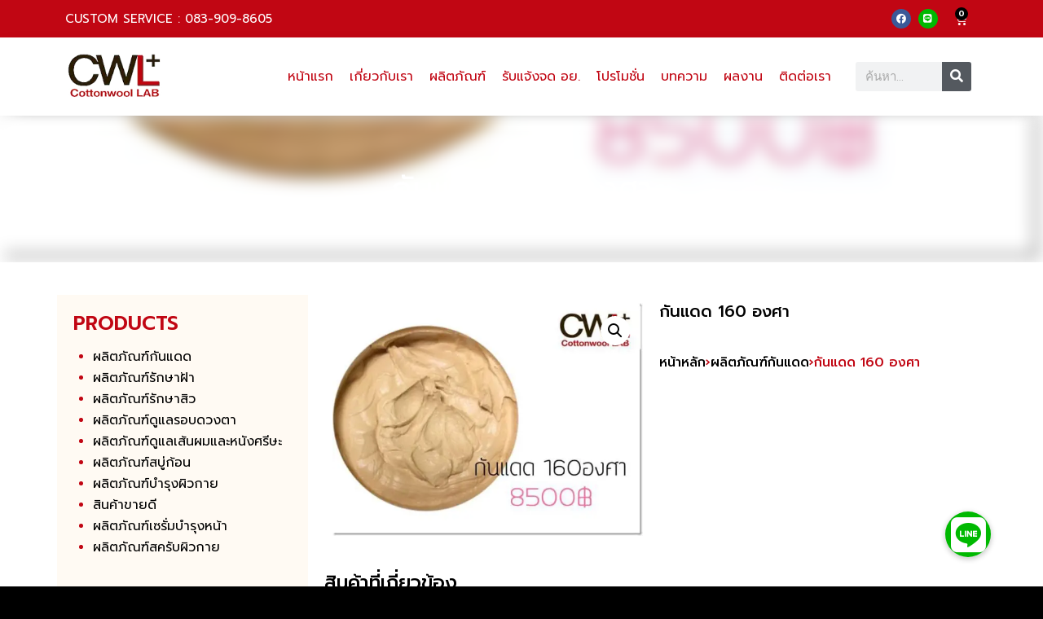

--- FILE ---
content_type: text/html; charset=UTF-8
request_url: https://cwllab.com/product/%E0%B8%81%E0%B8%B1%E0%B8%99%E0%B9%81%E0%B8%94%E0%B8%94-160-%E0%B8%AD%E0%B8%87%E0%B8%A8%E0%B8%B2/
body_size: 21505
content:
<!DOCTYPE html>
<html dir="ltr" lang="th" prefix="og: https://ogp.me/ns#">
<head>
	<meta charset="UTF-8">
	<meta name="viewport" content="width=device-width, initial-scale=1.0, viewport-fit=cover" />		<title>กันแดด 160 องศา - CWL Lab</title><link rel="preload" data-rocket-preload as="style" href="https://fonts.googleapis.com/css?family=Roboto%3A100%2C100italic%2C200%2C200italic%2C300%2C300italic%2C400%2C400italic%2C500%2C500italic%2C600%2C600italic%2C700%2C700italic%2C800%2C800italic%2C900%2C900italic%7CRoboto%20Slab%3A100%2C100italic%2C200%2C200italic%2C300%2C300italic%2C400%2C400italic%2C500%2C500italic%2C600%2C600italic%2C700%2C700italic%2C800%2C800italic%2C900%2C900italic%7CPrompt%3A100%2C100italic%2C200%2C200italic%2C300%2C300italic%2C400%2C400italic%2C500%2C500italic%2C600%2C600italic%2C700%2C700italic%2C800%2C800italic%2C900%2C900italic&#038;display=swap" /><link rel="stylesheet" href="https://fonts.googleapis.com/css?family=Roboto%3A100%2C100italic%2C200%2C200italic%2C300%2C300italic%2C400%2C400italic%2C500%2C500italic%2C600%2C600italic%2C700%2C700italic%2C800%2C800italic%2C900%2C900italic%7CRoboto%20Slab%3A100%2C100italic%2C200%2C200italic%2C300%2C300italic%2C400%2C400italic%2C500%2C500italic%2C600%2C600italic%2C700%2C700italic%2C800%2C800italic%2C900%2C900italic%7CPrompt%3A100%2C100italic%2C200%2C200italic%2C300%2C300italic%2C400%2C400italic%2C500%2C500italic%2C600%2C600italic%2C700%2C700italic%2C800%2C800italic%2C900%2C900italic&#038;display=swap" media="print" onload="this.media='all'" /><noscript><link rel="stylesheet" href="https://fonts.googleapis.com/css?family=Roboto%3A100%2C100italic%2C200%2C200italic%2C300%2C300italic%2C400%2C400italic%2C500%2C500italic%2C600%2C600italic%2C700%2C700italic%2C800%2C800italic%2C900%2C900italic%7CRoboto%20Slab%3A100%2C100italic%2C200%2C200italic%2C300%2C300italic%2C400%2C400italic%2C500%2C500italic%2C600%2C600italic%2C700%2C700italic%2C800%2C800italic%2C900%2C900italic%7CPrompt%3A100%2C100italic%2C200%2C200italic%2C300%2C300italic%2C400%2C400italic%2C500%2C500italic%2C600%2C600italic%2C700%2C700italic%2C800%2C800italic%2C900%2C900italic&#038;display=swap" /></noscript>
	<style>img:is([sizes="auto" i], [sizes^="auto," i]) { contain-intrinsic-size: 3000px 1500px }</style>
	
		<!-- All in One SEO 4.8.7 - aioseo.com -->
	<meta name="robots" content="max-image-preview:large" />
	<link rel="canonical" href="https://cwllab.com/product/%e0%b8%81%e0%b8%b1%e0%b8%99%e0%b9%81%e0%b8%94%e0%b8%94-160-%e0%b8%ad%e0%b8%87%e0%b8%a8%e0%b8%b2/" />
	<meta name="generator" content="All in One SEO (AIOSEO) 4.8.7" />
		<meta property="og:locale" content="th_TH" />
		<meta property="og:site_name" content="CWL Lab - รับผลิตเวชสำอางค์เกรดดีที่สุด วัตถุดิบนำเข้าจากต่างประเทศ โดย คอททอนวูลแลบ" />
		<meta property="og:type" content="article" />
		<meta property="og:title" content="กันแดด 160 องศา - CWL Lab" />
		<meta property="og:url" content="https://cwllab.com/product/%e0%b8%81%e0%b8%b1%e0%b8%99%e0%b9%81%e0%b8%94%e0%b8%94-160-%e0%b8%ad%e0%b8%87%e0%b8%a8%e0%b8%b2/" />
		<meta property="article:published_time" content="2020-05-13T07:49:58+00:00" />
		<meta property="article:modified_time" content="2020-05-13T07:49:58+00:00" />
		<meta name="twitter:card" content="summary_large_image" />
		<meta name="twitter:title" content="กันแดด 160 องศา - CWL Lab" />
		<script type="application/ld+json" class="aioseo-schema">
			{"@context":"https:\/\/schema.org","@graph":[{"@type":"BreadcrumbList","@id":"https:\/\/cwllab.com\/product\/%e0%b8%81%e0%b8%b1%e0%b8%99%e0%b9%81%e0%b8%94%e0%b8%94-160-%e0%b8%ad%e0%b8%87%e0%b8%a8%e0%b8%b2\/#breadcrumblist","itemListElement":[{"@type":"ListItem","@id":"https:\/\/cwllab.com#listItem","position":1,"name":"Home","item":"https:\/\/cwllab.com","nextItem":{"@type":"ListItem","@id":"https:\/\/cwllab.com\/?page_id=412#listItem","name":"\u0e23\u0e49\u0e32\u0e19\u0e04\u0e49\u0e32"}},{"@type":"ListItem","@id":"https:\/\/cwllab.com\/?page_id=412#listItem","position":2,"name":"\u0e23\u0e49\u0e32\u0e19\u0e04\u0e49\u0e32","item":"https:\/\/cwllab.com\/?page_id=412","nextItem":{"@type":"ListItem","@id":"https:\/\/cwllab.com\/product-category\/%e0%b8%9c%e0%b8%a5%e0%b8%b4%e0%b8%95%e0%b8%a0%e0%b8%b1%e0%b8%93%e0%b8%91%e0%b9%8c%e0%b8%81%e0%b8%b1%e0%b8%99%e0%b9%81%e0%b8%94%e0%b8%94\/#listItem","name":"\u0e1c\u0e25\u0e34\u0e15\u0e20\u0e31\u0e13\u0e11\u0e4c\u0e01\u0e31\u0e19\u0e41\u0e14\u0e14"},"previousItem":{"@type":"ListItem","@id":"https:\/\/cwllab.com#listItem","name":"Home"}},{"@type":"ListItem","@id":"https:\/\/cwllab.com\/product-category\/%e0%b8%9c%e0%b8%a5%e0%b8%b4%e0%b8%95%e0%b8%a0%e0%b8%b1%e0%b8%93%e0%b8%91%e0%b9%8c%e0%b8%81%e0%b8%b1%e0%b8%99%e0%b9%81%e0%b8%94%e0%b8%94\/#listItem","position":3,"name":"\u0e1c\u0e25\u0e34\u0e15\u0e20\u0e31\u0e13\u0e11\u0e4c\u0e01\u0e31\u0e19\u0e41\u0e14\u0e14","item":"https:\/\/cwllab.com\/product-category\/%e0%b8%9c%e0%b8%a5%e0%b8%b4%e0%b8%95%e0%b8%a0%e0%b8%b1%e0%b8%93%e0%b8%91%e0%b9%8c%e0%b8%81%e0%b8%b1%e0%b8%99%e0%b9%81%e0%b8%94%e0%b8%94\/","nextItem":{"@type":"ListItem","@id":"https:\/\/cwllab.com\/product\/%e0%b8%81%e0%b8%b1%e0%b8%99%e0%b9%81%e0%b8%94%e0%b8%94-160-%e0%b8%ad%e0%b8%87%e0%b8%a8%e0%b8%b2\/#listItem","name":"\u0e01\u0e31\u0e19\u0e41\u0e14\u0e14 160 \u0e2d\u0e07\u0e28\u0e32"},"previousItem":{"@type":"ListItem","@id":"https:\/\/cwllab.com\/?page_id=412#listItem","name":"\u0e23\u0e49\u0e32\u0e19\u0e04\u0e49\u0e32"}},{"@type":"ListItem","@id":"https:\/\/cwllab.com\/product\/%e0%b8%81%e0%b8%b1%e0%b8%99%e0%b9%81%e0%b8%94%e0%b8%94-160-%e0%b8%ad%e0%b8%87%e0%b8%a8%e0%b8%b2\/#listItem","position":4,"name":"\u0e01\u0e31\u0e19\u0e41\u0e14\u0e14 160 \u0e2d\u0e07\u0e28\u0e32","previousItem":{"@type":"ListItem","@id":"https:\/\/cwllab.com\/product-category\/%e0%b8%9c%e0%b8%a5%e0%b8%b4%e0%b8%95%e0%b8%a0%e0%b8%b1%e0%b8%93%e0%b8%91%e0%b9%8c%e0%b8%81%e0%b8%b1%e0%b8%99%e0%b9%81%e0%b8%94%e0%b8%94\/#listItem","name":"\u0e1c\u0e25\u0e34\u0e15\u0e20\u0e31\u0e13\u0e11\u0e4c\u0e01\u0e31\u0e19\u0e41\u0e14\u0e14"}}]},{"@type":"ItemPage","@id":"https:\/\/cwllab.com\/product\/%e0%b8%81%e0%b8%b1%e0%b8%99%e0%b9%81%e0%b8%94%e0%b8%94-160-%e0%b8%ad%e0%b8%87%e0%b8%a8%e0%b8%b2\/#itempage","url":"https:\/\/cwllab.com\/product\/%e0%b8%81%e0%b8%b1%e0%b8%99%e0%b9%81%e0%b8%94%e0%b8%94-160-%e0%b8%ad%e0%b8%87%e0%b8%a8%e0%b8%b2\/","name":"\u0e01\u0e31\u0e19\u0e41\u0e14\u0e14 160 \u0e2d\u0e07\u0e28\u0e32 - CWL Lab","inLanguage":"th","isPartOf":{"@id":"https:\/\/cwllab.com\/#website"},"breadcrumb":{"@id":"https:\/\/cwllab.com\/product\/%e0%b8%81%e0%b8%b1%e0%b8%99%e0%b9%81%e0%b8%94%e0%b8%94-160-%e0%b8%ad%e0%b8%87%e0%b8%a8%e0%b8%b2\/#breadcrumblist"},"image":{"@type":"ImageObject","url":"https:\/\/cwllab.com\/wp-content\/uploads\/2020\/05\/160-degree-sunblock.jpg","@id":"https:\/\/cwllab.com\/product\/%e0%b8%81%e0%b8%b1%e0%b8%99%e0%b9%81%e0%b8%94%e0%b8%94-160-%e0%b8%ad%e0%b8%87%e0%b8%a8%e0%b8%b2\/#mainImage","width":640,"height":480},"primaryImageOfPage":{"@id":"https:\/\/cwllab.com\/product\/%e0%b8%81%e0%b8%b1%e0%b8%99%e0%b9%81%e0%b8%94%e0%b8%94-160-%e0%b8%ad%e0%b8%87%e0%b8%a8%e0%b8%b2\/#mainImage"},"datePublished":"2020-05-13T14:49:58+07:00","dateModified":"2020-05-13T14:49:58+07:00"},{"@type":"Organization","@id":"https:\/\/cwllab.com\/#organization","name":"CWL Lab","description":"\u0e23\u0e31\u0e1a\u0e1c\u0e25\u0e34\u0e15\u0e40\u0e27\u0e0a\u0e2a\u0e33\u0e2d\u0e32\u0e07\u0e04\u0e4c\u0e40\u0e01\u0e23\u0e14\u0e14\u0e35\u0e17\u0e35\u0e48\u0e2a\u0e38\u0e14 \u0e27\u0e31\u0e15\u0e16\u0e38\u0e14\u0e34\u0e1a\u0e19\u0e33\u0e40\u0e02\u0e49\u0e32\u0e08\u0e32\u0e01\u0e15\u0e48\u0e32\u0e07\u0e1b\u0e23\u0e30\u0e40\u0e17\u0e28 \u0e42\u0e14\u0e22 \u0e04\u0e2d\u0e17\u0e17\u0e2d\u0e19\u0e27\u0e39\u0e25\u0e41\u0e25\u0e1a","url":"https:\/\/cwllab.com\/"},{"@type":"WebSite","@id":"https:\/\/cwllab.com\/#website","url":"https:\/\/cwllab.com\/","name":"CWL Lab","description":"\u0e23\u0e31\u0e1a\u0e1c\u0e25\u0e34\u0e15\u0e40\u0e27\u0e0a\u0e2a\u0e33\u0e2d\u0e32\u0e07\u0e04\u0e4c\u0e40\u0e01\u0e23\u0e14\u0e14\u0e35\u0e17\u0e35\u0e48\u0e2a\u0e38\u0e14 \u0e27\u0e31\u0e15\u0e16\u0e38\u0e14\u0e34\u0e1a\u0e19\u0e33\u0e40\u0e02\u0e49\u0e32\u0e08\u0e32\u0e01\u0e15\u0e48\u0e32\u0e07\u0e1b\u0e23\u0e30\u0e40\u0e17\u0e28 \u0e42\u0e14\u0e22 \u0e04\u0e2d\u0e17\u0e17\u0e2d\u0e19\u0e27\u0e39\u0e25\u0e41\u0e25\u0e1a","inLanguage":"th","publisher":{"@id":"https:\/\/cwllab.com\/#organization"}}]}
		</script>
		<!-- All in One SEO -->

<link rel='dns-prefetch' href='//cdnjs.cloudflare.com' />
<link href='https://fonts.gstatic.com' crossorigin rel='preconnect' />
<link rel="alternate" type="application/rss+xml" title="CWL Lab &raquo; ฟีด" href="https://cwllab.com/feed/" />
<link rel="alternate" type="application/rss+xml" title="CWL Lab &raquo; ฟีดความเห็น" href="https://cwllab.com/comments/feed/" />
<link rel="alternate" type="application/rss+xml" title="CWL Lab &raquo; กันแดด 160 องศา ฟีดความเห็น" href="https://cwllab.com/product/%e0%b8%81%e0%b8%b1%e0%b8%99%e0%b9%81%e0%b8%94%e0%b8%94-160-%e0%b8%ad%e0%b8%87%e0%b8%a8%e0%b8%b2/feed/" />
<link data-minify="1" rel='stylesheet' id='pt-cv-public-style-css' href='https://cwllab.com/wp-content/cache/min/1/wp-content/plugins/content-views-query-and-display-post-page/public/assets/css/cv.css?ver=1766419244' type='text/css' media='all' />
<link rel='stylesheet' id='pt-cv-public-pro-style-css' href='https://cwllab.com/wp-content/plugins/pt-content-views-pro/public/assets/css/cvpro.min.css?ver=5.5.0.1' type='text/css' media='all' />
<style id='wp-emoji-styles-inline-css' type='text/css'>

	img.wp-smiley, img.emoji {
		display: inline !important;
		border: none !important;
		box-shadow: none !important;
		height: 1em !important;
		width: 1em !important;
		margin: 0 0.07em !important;
		vertical-align: -0.1em !important;
		background: none !important;
		padding: 0 !important;
	}
</style>
<link rel='stylesheet' id='wp-block-library-css' href='https://cwllab.com/wp-includes/css/dist/block-library/style.min.css?ver=6.8.3' type='text/css' media='all' />
<style id='classic-theme-styles-inline-css' type='text/css'>
/*! This file is auto-generated */
.wp-block-button__link{color:#fff;background-color:#32373c;border-radius:9999px;box-shadow:none;text-decoration:none;padding:calc(.667em + 2px) calc(1.333em + 2px);font-size:1.125em}.wp-block-file__button{background:#32373c;color:#fff;text-decoration:none}
</style>
<style id='global-styles-inline-css' type='text/css'>
:root{--wp--preset--aspect-ratio--square: 1;--wp--preset--aspect-ratio--4-3: 4/3;--wp--preset--aspect-ratio--3-4: 3/4;--wp--preset--aspect-ratio--3-2: 3/2;--wp--preset--aspect-ratio--2-3: 2/3;--wp--preset--aspect-ratio--16-9: 16/9;--wp--preset--aspect-ratio--9-16: 9/16;--wp--preset--color--black: #000000;--wp--preset--color--cyan-bluish-gray: #abb8c3;--wp--preset--color--white: #ffffff;--wp--preset--color--pale-pink: #f78da7;--wp--preset--color--vivid-red: #cf2e2e;--wp--preset--color--luminous-vivid-orange: #ff6900;--wp--preset--color--luminous-vivid-amber: #fcb900;--wp--preset--color--light-green-cyan: #7bdcb5;--wp--preset--color--vivid-green-cyan: #00d084;--wp--preset--color--pale-cyan-blue: #8ed1fc;--wp--preset--color--vivid-cyan-blue: #0693e3;--wp--preset--color--vivid-purple: #9b51e0;--wp--preset--gradient--vivid-cyan-blue-to-vivid-purple: linear-gradient(135deg,rgba(6,147,227,1) 0%,rgb(155,81,224) 100%);--wp--preset--gradient--light-green-cyan-to-vivid-green-cyan: linear-gradient(135deg,rgb(122,220,180) 0%,rgb(0,208,130) 100%);--wp--preset--gradient--luminous-vivid-amber-to-luminous-vivid-orange: linear-gradient(135deg,rgba(252,185,0,1) 0%,rgba(255,105,0,1) 100%);--wp--preset--gradient--luminous-vivid-orange-to-vivid-red: linear-gradient(135deg,rgba(255,105,0,1) 0%,rgb(207,46,46) 100%);--wp--preset--gradient--very-light-gray-to-cyan-bluish-gray: linear-gradient(135deg,rgb(238,238,238) 0%,rgb(169,184,195) 100%);--wp--preset--gradient--cool-to-warm-spectrum: linear-gradient(135deg,rgb(74,234,220) 0%,rgb(151,120,209) 20%,rgb(207,42,186) 40%,rgb(238,44,130) 60%,rgb(251,105,98) 80%,rgb(254,248,76) 100%);--wp--preset--gradient--blush-light-purple: linear-gradient(135deg,rgb(255,206,236) 0%,rgb(152,150,240) 100%);--wp--preset--gradient--blush-bordeaux: linear-gradient(135deg,rgb(254,205,165) 0%,rgb(254,45,45) 50%,rgb(107,0,62) 100%);--wp--preset--gradient--luminous-dusk: linear-gradient(135deg,rgb(255,203,112) 0%,rgb(199,81,192) 50%,rgb(65,88,208) 100%);--wp--preset--gradient--pale-ocean: linear-gradient(135deg,rgb(255,245,203) 0%,rgb(182,227,212) 50%,rgb(51,167,181) 100%);--wp--preset--gradient--electric-grass: linear-gradient(135deg,rgb(202,248,128) 0%,rgb(113,206,126) 100%);--wp--preset--gradient--midnight: linear-gradient(135deg,rgb(2,3,129) 0%,rgb(40,116,252) 100%);--wp--preset--font-size--small: 13px;--wp--preset--font-size--medium: 20px;--wp--preset--font-size--large: 36px;--wp--preset--font-size--x-large: 42px;--wp--preset--spacing--20: 0.44rem;--wp--preset--spacing--30: 0.67rem;--wp--preset--spacing--40: 1rem;--wp--preset--spacing--50: 1.5rem;--wp--preset--spacing--60: 2.25rem;--wp--preset--spacing--70: 3.38rem;--wp--preset--spacing--80: 5.06rem;--wp--preset--shadow--natural: 6px 6px 9px rgba(0, 0, 0, 0.2);--wp--preset--shadow--deep: 12px 12px 50px rgba(0, 0, 0, 0.4);--wp--preset--shadow--sharp: 6px 6px 0px rgba(0, 0, 0, 0.2);--wp--preset--shadow--outlined: 6px 6px 0px -3px rgba(255, 255, 255, 1), 6px 6px rgba(0, 0, 0, 1);--wp--preset--shadow--crisp: 6px 6px 0px rgba(0, 0, 0, 1);}:where(.is-layout-flex){gap: 0.5em;}:where(.is-layout-grid){gap: 0.5em;}body .is-layout-flex{display: flex;}.is-layout-flex{flex-wrap: wrap;align-items: center;}.is-layout-flex > :is(*, div){margin: 0;}body .is-layout-grid{display: grid;}.is-layout-grid > :is(*, div){margin: 0;}:where(.wp-block-columns.is-layout-flex){gap: 2em;}:where(.wp-block-columns.is-layout-grid){gap: 2em;}:where(.wp-block-post-template.is-layout-flex){gap: 1.25em;}:where(.wp-block-post-template.is-layout-grid){gap: 1.25em;}.has-black-color{color: var(--wp--preset--color--black) !important;}.has-cyan-bluish-gray-color{color: var(--wp--preset--color--cyan-bluish-gray) !important;}.has-white-color{color: var(--wp--preset--color--white) !important;}.has-pale-pink-color{color: var(--wp--preset--color--pale-pink) !important;}.has-vivid-red-color{color: var(--wp--preset--color--vivid-red) !important;}.has-luminous-vivid-orange-color{color: var(--wp--preset--color--luminous-vivid-orange) !important;}.has-luminous-vivid-amber-color{color: var(--wp--preset--color--luminous-vivid-amber) !important;}.has-light-green-cyan-color{color: var(--wp--preset--color--light-green-cyan) !important;}.has-vivid-green-cyan-color{color: var(--wp--preset--color--vivid-green-cyan) !important;}.has-pale-cyan-blue-color{color: var(--wp--preset--color--pale-cyan-blue) !important;}.has-vivid-cyan-blue-color{color: var(--wp--preset--color--vivid-cyan-blue) !important;}.has-vivid-purple-color{color: var(--wp--preset--color--vivid-purple) !important;}.has-black-background-color{background-color: var(--wp--preset--color--black) !important;}.has-cyan-bluish-gray-background-color{background-color: var(--wp--preset--color--cyan-bluish-gray) !important;}.has-white-background-color{background-color: var(--wp--preset--color--white) !important;}.has-pale-pink-background-color{background-color: var(--wp--preset--color--pale-pink) !important;}.has-vivid-red-background-color{background-color: var(--wp--preset--color--vivid-red) !important;}.has-luminous-vivid-orange-background-color{background-color: var(--wp--preset--color--luminous-vivid-orange) !important;}.has-luminous-vivid-amber-background-color{background-color: var(--wp--preset--color--luminous-vivid-amber) !important;}.has-light-green-cyan-background-color{background-color: var(--wp--preset--color--light-green-cyan) !important;}.has-vivid-green-cyan-background-color{background-color: var(--wp--preset--color--vivid-green-cyan) !important;}.has-pale-cyan-blue-background-color{background-color: var(--wp--preset--color--pale-cyan-blue) !important;}.has-vivid-cyan-blue-background-color{background-color: var(--wp--preset--color--vivid-cyan-blue) !important;}.has-vivid-purple-background-color{background-color: var(--wp--preset--color--vivid-purple) !important;}.has-black-border-color{border-color: var(--wp--preset--color--black) !important;}.has-cyan-bluish-gray-border-color{border-color: var(--wp--preset--color--cyan-bluish-gray) !important;}.has-white-border-color{border-color: var(--wp--preset--color--white) !important;}.has-pale-pink-border-color{border-color: var(--wp--preset--color--pale-pink) !important;}.has-vivid-red-border-color{border-color: var(--wp--preset--color--vivid-red) !important;}.has-luminous-vivid-orange-border-color{border-color: var(--wp--preset--color--luminous-vivid-orange) !important;}.has-luminous-vivid-amber-border-color{border-color: var(--wp--preset--color--luminous-vivid-amber) !important;}.has-light-green-cyan-border-color{border-color: var(--wp--preset--color--light-green-cyan) !important;}.has-vivid-green-cyan-border-color{border-color: var(--wp--preset--color--vivid-green-cyan) !important;}.has-pale-cyan-blue-border-color{border-color: var(--wp--preset--color--pale-cyan-blue) !important;}.has-vivid-cyan-blue-border-color{border-color: var(--wp--preset--color--vivid-cyan-blue) !important;}.has-vivid-purple-border-color{border-color: var(--wp--preset--color--vivid-purple) !important;}.has-vivid-cyan-blue-to-vivid-purple-gradient-background{background: var(--wp--preset--gradient--vivid-cyan-blue-to-vivid-purple) !important;}.has-light-green-cyan-to-vivid-green-cyan-gradient-background{background: var(--wp--preset--gradient--light-green-cyan-to-vivid-green-cyan) !important;}.has-luminous-vivid-amber-to-luminous-vivid-orange-gradient-background{background: var(--wp--preset--gradient--luminous-vivid-amber-to-luminous-vivid-orange) !important;}.has-luminous-vivid-orange-to-vivid-red-gradient-background{background: var(--wp--preset--gradient--luminous-vivid-orange-to-vivid-red) !important;}.has-very-light-gray-to-cyan-bluish-gray-gradient-background{background: var(--wp--preset--gradient--very-light-gray-to-cyan-bluish-gray) !important;}.has-cool-to-warm-spectrum-gradient-background{background: var(--wp--preset--gradient--cool-to-warm-spectrum) !important;}.has-blush-light-purple-gradient-background{background: var(--wp--preset--gradient--blush-light-purple) !important;}.has-blush-bordeaux-gradient-background{background: var(--wp--preset--gradient--blush-bordeaux) !important;}.has-luminous-dusk-gradient-background{background: var(--wp--preset--gradient--luminous-dusk) !important;}.has-pale-ocean-gradient-background{background: var(--wp--preset--gradient--pale-ocean) !important;}.has-electric-grass-gradient-background{background: var(--wp--preset--gradient--electric-grass) !important;}.has-midnight-gradient-background{background: var(--wp--preset--gradient--midnight) !important;}.has-small-font-size{font-size: var(--wp--preset--font-size--small) !important;}.has-medium-font-size{font-size: var(--wp--preset--font-size--medium) !important;}.has-large-font-size{font-size: var(--wp--preset--font-size--large) !important;}.has-x-large-font-size{font-size: var(--wp--preset--font-size--x-large) !important;}
:where(.wp-block-post-template.is-layout-flex){gap: 1.25em;}:where(.wp-block-post-template.is-layout-grid){gap: 1.25em;}
:where(.wp-block-columns.is-layout-flex){gap: 2em;}:where(.wp-block-columns.is-layout-grid){gap: 2em;}
:root :where(.wp-block-pullquote){font-size: 1.5em;line-height: 1.6;}
</style>
<link data-minify="1" rel='stylesheet' id='dashicons-css' href='https://cwllab.com/wp-content/cache/min/1/wp-includes/css/dashicons.min.css?ver=1766419244' type='text/css' media='all' />
<link rel='stylesheet' id='admin-bar-css' href='https://cwllab.com/wp-includes/css/admin-bar.min.css?ver=6.8.3' type='text/css' media='all' />
<style id='admin-bar-inline-css' type='text/css'>

    /* Hide CanvasJS credits for P404 charts specifically */
    #p404RedirectChart .canvasjs-chart-credit {
        display: none !important;
    }
    
    #p404RedirectChart canvas {
        border-radius: 6px;
    }

    .p404-redirect-adminbar-weekly-title {
        font-weight: bold;
        font-size: 14px;
        color: #fff;
        margin-bottom: 6px;
    }

    #wpadminbar #wp-admin-bar-p404_free_top_button .ab-icon:before {
        content: "\f103";
        color: #dc3545;
        top: 3px;
    }
    
    #wp-admin-bar-p404_free_top_button .ab-item {
        min-width: 80px !important;
        padding: 0px !important;
    }
    
    /* Ensure proper positioning and z-index for P404 dropdown */
    .p404-redirect-adminbar-dropdown-wrap { 
        min-width: 0; 
        padding: 0;
        position: static !important;
    }
    
    #wpadminbar #wp-admin-bar-p404_free_top_button_dropdown {
        position: static !important;
    }
    
    #wpadminbar #wp-admin-bar-p404_free_top_button_dropdown .ab-item {
        padding: 0 !important;
        margin: 0 !important;
    }
    
    .p404-redirect-dropdown-container {
        min-width: 340px;
        padding: 18px 18px 12px 18px;
        background: #23282d !important;
        color: #fff;
        border-radius: 12px;
        box-shadow: 0 8px 32px rgba(0,0,0,0.25);
        margin-top: 10px;
        position: relative !important;
        z-index: 999999 !important;
        display: block !important;
        border: 1px solid #444;
    }
    
    /* Ensure P404 dropdown appears on hover */
    #wpadminbar #wp-admin-bar-p404_free_top_button .p404-redirect-dropdown-container { 
        display: none !important;
    }
    
    #wpadminbar #wp-admin-bar-p404_free_top_button:hover .p404-redirect-dropdown-container { 
        display: block !important;
    }
    
    #wpadminbar #wp-admin-bar-p404_free_top_button:hover #wp-admin-bar-p404_free_top_button_dropdown .p404-redirect-dropdown-container {
        display: block !important;
    }
    
    .p404-redirect-card {
        background: #2c3338;
        border-radius: 8px;
        padding: 18px 18px 12px 18px;
        box-shadow: 0 2px 8px rgba(0,0,0,0.07);
        display: flex;
        flex-direction: column;
        align-items: flex-start;
        border: 1px solid #444;
    }
    
    .p404-redirect-btn {
        display: inline-block;
        background: #dc3545;
        color: #fff !important;
        font-weight: bold;
        padding: 5px 22px;
        border-radius: 8px;
        text-decoration: none;
        font-size: 17px;
        transition: background 0.2s, box-shadow 0.2s;
        margin-top: 8px;
        box-shadow: 0 2px 8px rgba(220,53,69,0.15);
        text-align: center;
        line-height: 1.6;
    }
    
    .p404-redirect-btn:hover {
        background: #c82333;
        color: #fff !important;
        box-shadow: 0 4px 16px rgba(220,53,69,0.25);
    }
    
    /* Prevent conflicts with other admin bar dropdowns */
    #wpadminbar .ab-top-menu > li:hover > .ab-item,
    #wpadminbar .ab-top-menu > li.hover > .ab-item {
        z-index: auto;
    }
    
    #wpadminbar #wp-admin-bar-p404_free_top_button:hover > .ab-item {
        z-index: 999998 !important;
    }
    
</style>
<link data-minify="1" rel='stylesheet' id='buttonizer_frontend_style-css' href='https://cwllab.com/wp-content/cache/min/1/wp-content/plugins/buttonizer-multifunctional-button/assets/legacy/frontend.css?ver=1766419244' type='text/css' media='all' />
<link data-minify="1" rel='stylesheet' id='buttonizer-icon-library-css' href='https://cwllab.com/wp-content/cache/min/1/ajax/libs/font-awesome/5.15.4/css/all.min.css?ver=1766419244' type='text/css' media='all' crossorigin='anonymous' />
<link rel='stylesheet' id='seed-confirm-modal-css' href='https://cwllab.com/wp-content/plugins/seed-confirm-pro/plugins/jquery.modal.min.css?ver=6.8.3' type='text/css' media='all' />
<link data-minify="1" rel='stylesheet' id='seed-confirm-css' href='https://cwllab.com/wp-content/cache/min/1/wp-content/plugins/seed-confirm-pro/css/seed-confirm-pro.css?ver=1766419244' type='text/css' media='all' />
<link rel='stylesheet' id='photoswipe-css' href='https://cwllab.com/wp-content/plugins/woocommerce/assets/css/photoswipe/photoswipe.min.css?ver=10.1.3' type='text/css' media='all' />
<link rel='stylesheet' id='photoswipe-default-skin-css' href='https://cwllab.com/wp-content/plugins/woocommerce/assets/css/photoswipe/default-skin/default-skin.min.css?ver=10.1.3' type='text/css' media='all' />
<link data-minify="1" rel='stylesheet' id='woocommerce-layout-css' href='https://cwllab.com/wp-content/cache/min/1/wp-content/plugins/woocommerce/assets/css/woocommerce-layout.css?ver=1766419244' type='text/css' media='all' />
<link data-minify="1" rel='stylesheet' id='woocommerce-smallscreen-css' href='https://cwllab.com/wp-content/cache/min/1/wp-content/plugins/woocommerce/assets/css/woocommerce-smallscreen.css?ver=1766419244' type='text/css' media='only screen and (max-width: 768px)' />
<link data-minify="1" rel='stylesheet' id='woocommerce-general-css' href='https://cwllab.com/wp-content/cache/min/1/wp-content/plugins/woocommerce/assets/css/woocommerce.css?ver=1766419244' type='text/css' media='all' />
<style id='woocommerce-inline-inline-css' type='text/css'>
.woocommerce form .form-row .required { visibility: visible; }
</style>
<link data-minify="1" rel='stylesheet' id='brands-styles-css' href='https://cwllab.com/wp-content/cache/min/1/wp-content/plugins/woocommerce/assets/css/brands.css?ver=1766419244' type='text/css' media='all' />
<link data-minify="1" rel='stylesheet' id='s-mobile-css' href='https://cwllab.com/wp-content/cache/min/1/wp-content/themes/seed/css/mobile.css?ver=1766419244' type='text/css' media='all' />
<link rel='stylesheet' id='s-desktop-css' href='https://cwllab.com/wp-content/themes/seed/css/desktop.css?ver=6.8.3' type='text/css' media='(min-width: 992px)' />
<link rel='stylesheet' id='s-woo-css' href='https://cwllab.com/wp-content/themes/seed/css/woo.css?ver=6.8.3' type='text/css' media='all' />
<link data-minify="1" rel='stylesheet' id='elementor-icons-css' href='https://cwllab.com/wp-content/cache/min/1/wp-content/plugins/elementor/assets/lib/eicons/css/elementor-icons.min.css?ver=1766419244' type='text/css' media='all' />
<link rel='stylesheet' id='elementor-frontend-css' href='https://cwllab.com/wp-content/plugins/elementor/assets/css/frontend.min.css?ver=3.32.2' type='text/css' media='all' />
<style id='elementor-frontend-inline-css' type='text/css'>
.elementor-328 .elementor-element.elementor-element-3af7d8b:not(.elementor-motion-effects-element-type-background), .elementor-328 .elementor-element.elementor-element-3af7d8b > .elementor-motion-effects-container > .elementor-motion-effects-layer{background-image:url("https://cwllab.com/wp-content/uploads/2020/05/160-degree-sunblock.jpg");}
</style>
<link rel='stylesheet' id='elementor-post-11-css' href='https://cwllab.com/wp-content/uploads/elementor/css/post-11.css?ver=1766419177' type='text/css' media='all' />
<link rel='stylesheet' id='elementor-pro-css' href='https://cwllab.com/wp-content/plugins/elementor-pro/assets/css/frontend.min.css?ver=3.19.2' type='text/css' media='all' />
<link rel='stylesheet' id='elementor-post-653-css' href='https://cwllab.com/wp-content/uploads/elementor/css/post-653.css?ver=1766419177' type='text/css' media='all' />
<link rel='stylesheet' id='elementor-post-10-css' href='https://cwllab.com/wp-content/uploads/elementor/css/post-10.css?ver=1766419177' type='text/css' media='all' />
<link rel='stylesheet' id='elementor-post-171-css' href='https://cwllab.com/wp-content/uploads/elementor/css/post-171.css?ver=1766419177' type='text/css' media='all' />
<link rel='stylesheet' id='elementor-post-328-css' href='https://cwllab.com/wp-content/uploads/elementor/css/post-328.css?ver=1766419497' type='text/css' media='all' />



<link rel='stylesheet' id='elementor-icons-shared-0-css' href='https://cwllab.com/wp-content/plugins/elementor/assets/lib/font-awesome/css/fontawesome.min.css?ver=5.15.3' type='text/css' media='all' />
<link data-minify="1" rel='stylesheet' id='elementor-icons-fa-solid-css' href='https://cwllab.com/wp-content/cache/min/1/wp-content/plugins/elementor/assets/lib/font-awesome/css/solid.min.css?ver=1766419244' type='text/css' media='all' />
<link data-minify="1" rel='stylesheet' id='elementor-icons-fa-brands-css' href='https://cwllab.com/wp-content/cache/min/1/wp-content/plugins/elementor/assets/lib/font-awesome/css/brands.min.css?ver=1766419244' type='text/css' media='all' />
<script type="text/javascript" src="https://cwllab.com/wp-includes/js/jquery/jquery.min.js?ver=3.7.1" id="jquery-core-js"></script>
<script type="text/javascript" src="https://cwllab.com/wp-includes/js/jquery/jquery-migrate.min.js?ver=3.4.1" id="jquery-migrate-js" data-rocket-defer defer></script>
<script type="text/javascript" src="https://cwllab.com/wp-content/plugins/woocommerce/assets/js/jquery-blockui/jquery.blockUI.min.js?ver=2.7.0-wc.10.1.3" id="jquery-blockui-js" defer="defer" data-wp-strategy="defer"></script>
<script type="text/javascript" id="wc-add-to-cart-js-extra">
/* <![CDATA[ */
var wc_add_to_cart_params = {"ajax_url":"\/wp-admin\/admin-ajax.php","wc_ajax_url":"\/?wc-ajax=%%endpoint%%","i18n_view_cart":"\u0e14\u0e39\u0e15\u0e30\u0e01\u0e23\u0e49\u0e32\u0e2a\u0e34\u0e19\u0e04\u0e49\u0e32","cart_url":"https:\/\/cwllab.com\/cart\/","is_cart":"","cart_redirect_after_add":"no"};
/* ]]> */
</script>
<script type="text/javascript" src="https://cwllab.com/wp-content/plugins/woocommerce/assets/js/frontend/add-to-cart.min.js?ver=10.1.3" id="wc-add-to-cart-js" defer="defer" data-wp-strategy="defer"></script>
<script type="text/javascript" src="https://cwllab.com/wp-content/plugins/woocommerce/assets/js/zoom/jquery.zoom.min.js?ver=1.7.21-wc.10.1.3" id="zoom-js" defer="defer" data-wp-strategy="defer"></script>
<script type="text/javascript" src="https://cwllab.com/wp-content/plugins/woocommerce/assets/js/flexslider/jquery.flexslider.min.js?ver=2.7.2-wc.10.1.3" id="flexslider-js" defer="defer" data-wp-strategy="defer"></script>
<script type="text/javascript" src="https://cwllab.com/wp-content/plugins/woocommerce/assets/js/photoswipe/photoswipe.min.js?ver=4.1.1-wc.10.1.3" id="photoswipe-js" defer="defer" data-wp-strategy="defer"></script>
<script type="text/javascript" src="https://cwllab.com/wp-content/plugins/woocommerce/assets/js/photoswipe/photoswipe-ui-default.min.js?ver=4.1.1-wc.10.1.3" id="photoswipe-ui-default-js" defer="defer" data-wp-strategy="defer"></script>
<script type="text/javascript" id="wc-single-product-js-extra">
/* <![CDATA[ */
var wc_single_product_params = {"i18n_required_rating_text":"\u0e01\u0e23\u0e38\u0e13\u0e32\u0e40\u0e25\u0e37\u0e2d\u0e01\u0e23\u0e30\u0e14\u0e31\u0e1a","i18n_rating_options":["1 of 5 stars","2 of 5 stars","3 of 5 stars","4 of 5 stars","5 of 5 stars"],"i18n_product_gallery_trigger_text":"View full-screen image gallery","review_rating_required":"yes","flexslider":{"rtl":false,"animation":"slide","smoothHeight":true,"directionNav":false,"controlNav":"thumbnails","slideshow":false,"animationSpeed":500,"animationLoop":false,"allowOneSlide":false},"zoom_enabled":"1","zoom_options":[],"photoswipe_enabled":"1","photoswipe_options":{"shareEl":false,"closeOnScroll":false,"history":false,"hideAnimationDuration":0,"showAnimationDuration":0},"flexslider_enabled":"1"};
/* ]]> */
</script>
<script type="text/javascript" src="https://cwllab.com/wp-content/plugins/woocommerce/assets/js/frontend/single-product.min.js?ver=10.1.3" id="wc-single-product-js" defer="defer" data-wp-strategy="defer"></script>
<script type="text/javascript" src="https://cwllab.com/wp-content/plugins/woocommerce/assets/js/js-cookie/js.cookie.min.js?ver=2.1.4-wc.10.1.3" id="js-cookie-js" defer="defer" data-wp-strategy="defer"></script>
<script type="text/javascript" id="woocommerce-js-extra">
/* <![CDATA[ */
var woocommerce_params = {"ajax_url":"\/wp-admin\/admin-ajax.php","wc_ajax_url":"\/?wc-ajax=%%endpoint%%","i18n_password_show":"Show password","i18n_password_hide":"Hide password"};
/* ]]> */
</script>
<script type="text/javascript" src="https://cwllab.com/wp-content/plugins/woocommerce/assets/js/frontend/woocommerce.min.js?ver=10.1.3" id="woocommerce-js" defer="defer" data-wp-strategy="defer"></script>
<link rel="https://api.w.org/" href="https://cwllab.com/wp-json/" /><link rel="alternate" title="JSON" type="application/json" href="https://cwllab.com/wp-json/wp/v2/product/474" /><link rel="EditURI" type="application/rsd+xml" title="RSD" href="https://cwllab.com/xmlrpc.php?rsd" />
<meta name="generator" content="WordPress 6.8.3" />
<meta name="generator" content="WooCommerce 10.1.3" />
<link rel='shortlink' href='https://cwllab.com/?p=474' />
<link rel="alternate" title="oEmbed (JSON)" type="application/json+oembed" href="https://cwllab.com/wp-json/oembed/1.0/embed?url=https%3A%2F%2Fcwllab.com%2Fproduct%2F%25e0%25b8%2581%25e0%25b8%25b1%25e0%25b8%2599%25e0%25b9%2581%25e0%25b8%2594%25e0%25b8%2594-160-%25e0%25b8%25ad%25e0%25b8%2587%25e0%25b8%25a8%25e0%25b8%25b2%2F" />
<link rel="alternate" title="oEmbed (XML)" type="text/xml+oembed" href="https://cwllab.com/wp-json/oembed/1.0/embed?url=https%3A%2F%2Fcwllab.com%2Fproduct%2F%25e0%25b8%2581%25e0%25b8%25b1%25e0%25b8%2599%25e0%25b9%2581%25e0%25b8%2594%25e0%25b8%2594-160-%25e0%25b8%25ad%25e0%25b8%2587%25e0%25b8%25a8%25e0%25b8%25b2%2F&#038;format=xml" />
	<noscript><style>.woocommerce-product-gallery{ opacity: 1 !important; }</style></noscript>
	<meta name="generator" content="Elementor 3.32.2; features: additional_custom_breakpoints; settings: css_print_method-external, google_font-enabled, font_display-auto">
<style type="text/css">.recentcomments a{display:inline !important;padding:0 !important;margin:0 !important;}</style>			<style>
				.e-con.e-parent:nth-of-type(n+4):not(.e-lazyloaded):not(.e-no-lazyload),
				.e-con.e-parent:nth-of-type(n+4):not(.e-lazyloaded):not(.e-no-lazyload) * {
					background-image: none !important;
				}
				@media screen and (max-height: 1024px) {
					.e-con.e-parent:nth-of-type(n+3):not(.e-lazyloaded):not(.e-no-lazyload),
					.e-con.e-parent:nth-of-type(n+3):not(.e-lazyloaded):not(.e-no-lazyload) * {
						background-image: none !important;
					}
				}
				@media screen and (max-height: 640px) {
					.e-con.e-parent:nth-of-type(n+2):not(.e-lazyloaded):not(.e-no-lazyload),
					.e-con.e-parent:nth-of-type(n+2):not(.e-lazyloaded):not(.e-no-lazyload) * {
						background-image: none !important;
					}
				}
			</style>
			<link rel="icon" href="https://cwllab.com/wp-content/uploads/2020/05/cropped-LogoCWLTop-32x32.jpg" sizes="32x32" />
<link rel="icon" href="https://cwllab.com/wp-content/uploads/2020/05/cropped-LogoCWLTop-192x192.jpg" sizes="192x192" />
<link rel="apple-touch-icon" href="https://cwllab.com/wp-content/uploads/2020/05/cropped-LogoCWLTop-180x180.jpg" />
<meta name="msapplication-TileImage" content="https://cwllab.com/wp-content/uploads/2020/05/cropped-LogoCWLTop-270x270.jpg" />
		<style type="text/css" id="wp-custom-css">
			a, p, h1, h2, h3, h4, h5, h6, nav, .nav, .menu, button, .button, .btn, .price, ._heading, .wp-block-pullquote blockquote, blockquote, label, legend {
  font-family: "Prompt", san-serif !important;
}



.col-md-3.col-sm-6.col-xs-12.pt-cv-content-item.pt-cv-1-col.shuffle-item.filtered{
    background-color: #FFF7EF !important;
	  padding: 10px !important;
    border-radius: 5px !important;
		margin-right:5px !important;
	margin-left:5px !important;
}



#pt-cv-view-92d9f2a98p .pt-cv-content, #pt-cv-view-92d9f2a98p .pt-cv-content *:not(.pt-cv-readmore):not(style):not(script) {
    color: #ffffff !important;
    font-family: prompt !important;
    font-size: 13px !important;
}

.woocommerce div.product.elementor .quantity+.button {

    background: #c10613 !important;
}
.pt-cv-view .product.woocommerce {
    border: none!important;
    display: inline-block;
    margin-bottom: 0!important;
    display: none!important;
}

.buttonizer.buttonizer-group.buttonizer-style-default.buttonizer-animation-none.bottom.right.buttonizer-desktop-has-1.buttonizer-mobile-has-1 {
    right: 1% !important;
    bottom: 3% !important;
}
@media only screen and (max-width: 800px)  {
.buttonizer.buttonizer-group.buttonizer-style-default.buttonizer-animation-none.bottom.right.buttonizer-desktop-has-1.buttonizer-mobile-has-1 {
    right: 2% !important;
    bottom: 2% !important;
}
}
@media only screen and (max-width: 400px)  {
.buttonizer.buttonizer-group.buttonizer-style-default.buttonizer-animation-none.bottom.right.buttonizer-desktop-has-1.buttonizer-mobile-has-1 {
    right: 5% !important;
    bottom: 3% !important;
}
}		</style>
		<!-- ## NXS/OG ## --><!-- ## NXSOGTAGS ## --><!-- ## NXS/OG ## -->
<noscript><style id="rocket-lazyload-nojs-css">.rll-youtube-player, [data-lazy-src]{display:none !important;}</style></noscript><meta name="generator" content="WP Rocket 3.18.3" data-wpr-features="wpr_defer_js wpr_lazyload_images wpr_lazyload_iframes wpr_cache_webp wpr_minify_css wpr_desktop" /></head>
<body class="wp-singular product-template-default single single-product postid-474 wp-theme-seed theme-seed woocommerce woocommerce-page woocommerce-no-js elementor-default elementor-template-full-width elementor-kit-11 elementor-page-328">
		<div data-rocket-location-hash="895210209a29290b4385aa1c3cd580e2" data-elementor-type="header" data-elementor-id="10" class="elementor elementor-10 elementor-location-header" data-elementor-post-type="elementor_library">
					<section class="elementor-section elementor-top-section elementor-element elementor-element-667b60e elementor-section-boxed elementor-section-height-default elementor-section-height-default" data-id="667b60e" data-element_type="section" data-settings="{&quot;background_background&quot;:&quot;classic&quot;}">
						<div data-rocket-location-hash="82f6c6a00e9a86a2eaa3cc6e8d136714" class="elementor-container elementor-column-gap-default">
					<div class="elementor-column elementor-col-33 elementor-top-column elementor-element elementor-element-35e0550" data-id="35e0550" data-element_type="column">
			<div class="elementor-widget-wrap elementor-element-populated">
						<div class="elementor-element elementor-element-c3369f4 elementor-widget elementor-widget-heading" data-id="c3369f4" data-element_type="widget" data-widget_type="heading.default">
				<div class="elementor-widget-container">
					<h2 class="elementor-heading-title elementor-size-default"><a href="tel:0839098605%20" target="_blank">CUSTOM SERVICE :  083-909-8605 </a></h2>				</div>
				</div>
					</div>
		</div>
				<div class="elementor-column elementor-col-33 elementor-top-column elementor-element elementor-element-fbcc75e" data-id="fbcc75e" data-element_type="column">
			<div class="elementor-widget-wrap elementor-element-populated">
						<div class="elementor-element elementor-element-b0a68e7 elementor-shape-circle e-grid-align-right e-grid-align-mobile-right elementor-grid-0 elementor-widget elementor-widget-social-icons" data-id="b0a68e7" data-element_type="widget" data-widget_type="social-icons.default">
				<div class="elementor-widget-container">
							<div class="elementor-social-icons-wrapper elementor-grid" role="list">
							<span class="elementor-grid-item" role="listitem">
					<a class="elementor-icon elementor-social-icon elementor-social-icon-facebook elementor-repeater-item-00cd996" href="https://www.facebook.com/cottonlabcosmetic/" target="_blank">
						<span class="elementor-screen-only">Facebook</span>
						<i aria-hidden="true" class="fab fa-facebook"></i>					</a>
				</span>
							<span class="elementor-grid-item" role="listitem">
					<a class="elementor-icon elementor-social-icon elementor-social-icon-line elementor-repeater-item-5d01a8e" href="http://line.me/R/ti/p/%40cwllab" target="_blank">
						<span class="elementor-screen-only">Line</span>
						<i aria-hidden="true" class="fab fa-line"></i>					</a>
				</span>
					</div>
						</div>
				</div>
					</div>
		</div>
				<div class="elementor-column elementor-col-33 elementor-top-column elementor-element elementor-element-c767c4a" data-id="c767c4a" data-element_type="column" data-settings="{&quot;background_background&quot;:&quot;classic&quot;}">
			<div class="elementor-widget-wrap elementor-element-populated">
						<div class="elementor-element elementor-element-6b8cc42 toggle-icon--cart-solid elementor-menu-cart--items-indicator-bubble elementor-menu-cart--cart-type-side-cart elementor-menu-cart--show-remove-button-yes elementor-widget elementor-widget-woocommerce-menu-cart" data-id="6b8cc42" data-element_type="widget" data-settings="{&quot;cart_type&quot;:&quot;side-cart&quot;,&quot;open_cart&quot;:&quot;click&quot;,&quot;automatically_open_cart&quot;:&quot;no&quot;}" data-widget_type="woocommerce-menu-cart.default">
				<div class="elementor-widget-container">
							<div class="elementor-menu-cart__wrapper">
							<div class="elementor-menu-cart__toggle_wrapper">
					<div class="elementor-menu-cart__container elementor-lightbox" aria-hidden="true">
						<div class="elementor-menu-cart__main" aria-hidden="true">
									<div class="elementor-menu-cart__close-button">
					</div>
									<div class="widget_shopping_cart_content">
															</div>
						</div>
					</div>
							<div class="elementor-menu-cart__toggle elementor-button-wrapper">
			<a id="elementor-menu-cart__toggle_button" href="#" class="elementor-menu-cart__toggle_button elementor-button elementor-size-sm" aria-expanded="false">
				<span class="elementor-button-text"><span class="woocommerce-Price-amount amount"><bdi>0<span class="woocommerce-Price-currencySymbol">&#3647;</span></bdi></span></span>
				<span class="elementor-button-icon">
					<span class="elementor-button-icon-qty" data-counter="0">0</span>
					<i class="eicon-cart-solid"></i>					<span class="elementor-screen-only">Cart</span>
				</span>
			</a>
		</div>
						</div>
					</div> <!-- close elementor-menu-cart__wrapper -->
						</div>
				</div>
					</div>
		</div>
					</div>
		</section>
				<section class="elementor-section elementor-top-section elementor-element elementor-element-2ee7b15 elementor-section-boxed elementor-section-height-default elementor-section-height-default" data-id="2ee7b15" data-element_type="section" data-settings="{&quot;background_background&quot;:&quot;classic&quot;,&quot;sticky&quot;:&quot;top&quot;,&quot;sticky_on&quot;:[&quot;desktop&quot;,&quot;tablet&quot;],&quot;sticky_offset&quot;:0,&quot;sticky_effects_offset&quot;:0}">
						<div data-rocket-location-hash="b3be091174dcd2d7573499587c59c9d9" class="elementor-container elementor-column-gap-default">
					<div class="elementor-column elementor-col-33 elementor-top-column elementor-element elementor-element-199cee5" data-id="199cee5" data-element_type="column">
			<div class="elementor-widget-wrap elementor-element-populated">
						<div class="elementor-element elementor-element-025c0c6 elementor-widget elementor-widget-image" data-id="025c0c6" data-element_type="widget" data-widget_type="image.default">
				<div class="elementor-widget-container">
																<a href="https://cwllab.com/">
							<img width="164" height="77" src="data:image/svg+xml,%3Csvg%20xmlns='http://www.w3.org/2000/svg'%20viewBox='0%200%20164%2077'%3E%3C/svg%3E" class="attachment-full size-full wp-image-13" alt="" data-lazy-src="https://cwllab.com/wp-content/uploads/2020/04/logoCWL.png.webp" /><noscript><img width="164" height="77" src="https://cwllab.com/wp-content/uploads/2020/04/logoCWL.png.webp" class="attachment-full size-full wp-image-13" alt="" /></noscript>								</a>
															</div>
				</div>
					</div>
		</div>
				<div class="elementor-column elementor-col-33 elementor-top-column elementor-element elementor-element-ccd448f" data-id="ccd448f" data-element_type="column">
			<div class="elementor-widget-wrap elementor-element-populated">
						<div class="elementor-element elementor-element-1f23892 elementor-nav-menu__align-end elementor-nav-menu--stretch elementor-nav-menu--dropdown-tablet elementor-nav-menu__text-align-aside elementor-nav-menu--toggle elementor-nav-menu--burger elementor-widget elementor-widget-nav-menu" data-id="1f23892" data-element_type="widget" data-settings="{&quot;full_width&quot;:&quot;stretch&quot;,&quot;layout&quot;:&quot;horizontal&quot;,&quot;submenu_icon&quot;:{&quot;value&quot;:&quot;&lt;i class=\&quot;fas fa-caret-down\&quot;&gt;&lt;\/i&gt;&quot;,&quot;library&quot;:&quot;fa-solid&quot;},&quot;toggle&quot;:&quot;burger&quot;}" data-widget_type="nav-menu.default">
				<div class="elementor-widget-container">
								<nav class="elementor-nav-menu--main elementor-nav-menu__container elementor-nav-menu--layout-horizontal e--pointer-underline e--animation-fade">
				<ul id="menu-1-1f23892" class="elementor-nav-menu"><li class="menu-item menu-item-type-post_type menu-item-object-page menu-item-home menu-item-19"><a href="https://cwllab.com/" class="elementor-item">หน้าแรก</a></li>
<li class="menu-item menu-item-type-post_type menu-item-object-page menu-item-151"><a href="https://cwllab.com/about-us/" class="elementor-item">เกี่ยวกับเรา</a></li>
<li class="menu-item menu-item-type-post_type menu-item-object-page menu-item-150"><a href="https://cwllab.com/products/" class="elementor-item">ผลิตภัณฑ์</a></li>
<li class="menu-item menu-item-type-post_type menu-item-object-page menu-item-310"><a href="https://cwllab.com/%e0%b8%a3%e0%b8%b1%e0%b8%9a%e0%b9%81%e0%b8%88%e0%b9%89%e0%b8%87%e0%b8%88%e0%b8%94-%e0%b8%ad%e0%b8%a2/" class="elementor-item">รับแจ้งจด อย.</a></li>
<li class="menu-item menu-item-type-post_type menu-item-object-page menu-item-149"><a href="https://cwllab.com/promotion/" class="elementor-item">โปรโมชั่น</a></li>
<li class="menu-item menu-item-type-post_type menu-item-object-page menu-item-264"><a href="https://cwllab.com/%e0%b8%9a%e0%b8%97%e0%b8%84%e0%b8%a7%e0%b8%b2%e0%b8%a1/" class="elementor-item">บทความ</a></li>
<li class="menu-item menu-item-type-post_type menu-item-object-page menu-item-148"><a href="https://cwllab.com/works/" class="elementor-item">ผลงาน</a></li>
<li class="menu-item menu-item-type-post_type menu-item-object-page menu-item-146"><a href="https://cwllab.com/contact-us/" class="elementor-item">ติดต่อเรา</a></li>
</ul>			</nav>
					<div class="elementor-menu-toggle" role="button" tabindex="0" aria-label="Menu Toggle" aria-expanded="false">
			<i aria-hidden="true" role="presentation" class="elementor-menu-toggle__icon--open eicon-menu-bar"></i><i aria-hidden="true" role="presentation" class="elementor-menu-toggle__icon--close eicon-close"></i>			<span class="elementor-screen-only">Menu</span>
		</div>
					<nav class="elementor-nav-menu--dropdown elementor-nav-menu__container" aria-hidden="true">
				<ul id="menu-2-1f23892" class="elementor-nav-menu"><li class="menu-item menu-item-type-post_type menu-item-object-page menu-item-home menu-item-19"><a href="https://cwllab.com/" class="elementor-item" tabindex="-1">หน้าแรก</a></li>
<li class="menu-item menu-item-type-post_type menu-item-object-page menu-item-151"><a href="https://cwllab.com/about-us/" class="elementor-item" tabindex="-1">เกี่ยวกับเรา</a></li>
<li class="menu-item menu-item-type-post_type menu-item-object-page menu-item-150"><a href="https://cwllab.com/products/" class="elementor-item" tabindex="-1">ผลิตภัณฑ์</a></li>
<li class="menu-item menu-item-type-post_type menu-item-object-page menu-item-310"><a href="https://cwllab.com/%e0%b8%a3%e0%b8%b1%e0%b8%9a%e0%b9%81%e0%b8%88%e0%b9%89%e0%b8%87%e0%b8%88%e0%b8%94-%e0%b8%ad%e0%b8%a2/" class="elementor-item" tabindex="-1">รับแจ้งจด อย.</a></li>
<li class="menu-item menu-item-type-post_type menu-item-object-page menu-item-149"><a href="https://cwllab.com/promotion/" class="elementor-item" tabindex="-1">โปรโมชั่น</a></li>
<li class="menu-item menu-item-type-post_type menu-item-object-page menu-item-264"><a href="https://cwllab.com/%e0%b8%9a%e0%b8%97%e0%b8%84%e0%b8%a7%e0%b8%b2%e0%b8%a1/" class="elementor-item" tabindex="-1">บทความ</a></li>
<li class="menu-item menu-item-type-post_type menu-item-object-page menu-item-148"><a href="https://cwllab.com/works/" class="elementor-item" tabindex="-1">ผลงาน</a></li>
<li class="menu-item menu-item-type-post_type menu-item-object-page menu-item-146"><a href="https://cwllab.com/contact-us/" class="elementor-item" tabindex="-1">ติดต่อเรา</a></li>
</ul>			</nav>
						</div>
				</div>
					</div>
		</div>
				<div class="elementor-column elementor-col-33 elementor-top-column elementor-element elementor-element-a4f015e" data-id="a4f015e" data-element_type="column">
			<div class="elementor-widget-wrap elementor-element-populated">
						<div class="elementor-element elementor-element-9997ba4 elementor-search-form--skin-classic elementor-search-form--button-type-icon elementor-search-form--icon-search elementor-widget elementor-widget-search-form" data-id="9997ba4" data-element_type="widget" data-settings="{&quot;skin&quot;:&quot;classic&quot;}" data-widget_type="search-form.default">
				<div class="elementor-widget-container">
							<search role="search">
			<form class="elementor-search-form" action="https://cwllab.com" method="get">
												<div class="elementor-search-form__container">
					<label class="elementor-screen-only" for="elementor-search-form-9997ba4">Search</label>

					
					<input id="elementor-search-form-9997ba4" placeholder="ค้นหา..." class="elementor-search-form__input" type="search" name="s" value="">
					
											<button class="elementor-search-form__submit" type="submit" aria-label="Search">
															<i aria-hidden="true" class="fas fa-search"></i>								<span class="elementor-screen-only">Search</span>
													</button>
					
									</div>
			</form>
		</search>
						</div>
				</div>
					</div>
		</div>
					</div>
		</section>
				</div>
		<div data-rocket-location-hash="2ce8cffa8375d46355e8b47bef867ede" class="woocommerce-notices-wrapper"></div>		<div data-rocket-location-hash="013f8d58ad6255462c47233e31a14ca5" data-elementor-type="product" data-elementor-id="328" class="elementor elementor-328 elementor-location-single post-474 product type-product status-publish has-post-thumbnail product_cat-18 first instock shipping-taxable product-type-simple product" data-elementor-post-type="elementor_library">
					<section class="elementor-section elementor-top-section elementor-element elementor-element-3af7d8b elementor-section-boxed elementor-section-height-default elementor-section-height-default" data-id="3af7d8b" data-element_type="section" data-settings="{&quot;background_background&quot;:&quot;classic&quot;,&quot;background_motion_fx_motion_fx_scrolling&quot;:&quot;yes&quot;,&quot;background_motion_fx_blur_effect&quot;:&quot;yes&quot;,&quot;background_motion_fx_blur_level&quot;:{&quot;unit&quot;:&quot;px&quot;,&quot;size&quot;:15,&quot;sizes&quot;:[]},&quot;background_motion_fx_blur_range&quot;:{&quot;unit&quot;:&quot;%&quot;,&quot;size&quot;:&quot;&quot;,&quot;sizes&quot;:{&quot;start&quot;:0,&quot;end&quot;:100}},&quot;background_motion_fx_blur_direction&quot;:&quot;out-in&quot;,&quot;background_motion_fx_devices&quot;:[&quot;desktop&quot;,&quot;tablet&quot;,&quot;mobile&quot;]}">
							<div data-rocket-location-hash="e0e5fbbd31e06efd083e304f2a57bf0e" class="elementor-background-overlay"></div>
							<div data-rocket-location-hash="2aac35cf2c11024fe90c54c8a041fb0e" class="elementor-container elementor-column-gap-default">
					<div class="elementor-column elementor-col-100 elementor-top-column elementor-element elementor-element-ee7149b" data-id="ee7149b" data-element_type="column">
			<div class="elementor-widget-wrap elementor-element-populated">
						<div class="elementor-element elementor-element-55fd430 elementor-widget elementor-widget-heading" data-id="55fd430" data-element_type="widget" data-widget_type="heading.default">
				<div class="elementor-widget-container">
					<h2 class="elementor-heading-title elementor-size-default">กันแดด 160 องศา</h2>				</div>
				</div>
					</div>
		</div>
					</div>
		</section>
				<section data-rocket-location-hash="51321ee6b8bb02b555f430af8186865e" class="elementor-section elementor-top-section elementor-element elementor-element-52659b4 elementor-section-boxed elementor-section-height-default elementor-section-height-default" data-id="52659b4" data-element_type="section">
						<div data-rocket-location-hash="9f3cdebd482219aef067dbc56403b8d3" class="elementor-container elementor-column-gap-default">
					<div class="elementor-column elementor-col-50 elementor-top-column elementor-element elementor-element-882cb13" data-id="882cb13" data-element_type="column" data-settings="{&quot;background_background&quot;:&quot;classic&quot;}">
			<div class="elementor-widget-wrap elementor-element-populated">
						<div class="elementor-element elementor-element-c2f99bf elementor-widget elementor-widget-sitemap" data-id="c2f99bf" data-element_type="widget" data-widget_type="sitemap.default">
				<div class="elementor-widget-container">
					<div class="elementor-sitemap-wrap"><div class="elementor-sitemap-section"><h2 class="elementor-sitemap-title elementor-sitemap-product_cat-title">Products</h2><ul class="elementor-sitemap-list elementor-sitemap-product_cat-list">	<li class="elementor-sitemap-item elementor-sitemap-item-product_cat cat-item cat-item-18"><a href="https://cwllab.com/product-category/%e0%b8%9c%e0%b8%a5%e0%b8%b4%e0%b8%95%e0%b8%a0%e0%b8%b1%e0%b8%93%e0%b8%91%e0%b9%8c%e0%b8%81%e0%b8%b1%e0%b8%99%e0%b9%81%e0%b8%94%e0%b8%94/">ผลิตภัณฑ์กันแดด</a>
</li>
	<li class="elementor-sitemap-item elementor-sitemap-item-product_cat cat-item cat-item-49"><a href="https://cwllab.com/product-category/%e0%b8%9c%e0%b8%a5%e0%b8%b4%e0%b8%95%e0%b8%a0%e0%b8%b1%e0%b8%93%e0%b8%91%e0%b9%8c%e0%b8%a3%e0%b8%b1%e0%b8%81%e0%b8%a9%e0%b8%b2%e0%b8%9d%e0%b9%89%e0%b8%b2/">ผลิตภัณฑ์รักษาฝ้า</a>
</li>
	<li class="elementor-sitemap-item elementor-sitemap-item-product_cat cat-item cat-item-50"><a href="https://cwllab.com/product-category/%e0%b8%9c%e0%b8%a5%e0%b8%b4%e0%b8%95%e0%b8%a0%e0%b8%b1%e0%b8%93%e0%b8%91%e0%b9%8c%e0%b8%a3%e0%b8%b1%e0%b8%81%e0%b8%a9%e0%b8%b2%e0%b8%aa%e0%b8%b4%e0%b8%a7/">ผลิตภัณฑ์รักษาสิว</a>
</li>
	<li class="elementor-sitemap-item elementor-sitemap-item-product_cat cat-item cat-item-51"><a href="https://cwllab.com/product-category/%e0%b8%9c%e0%b8%a5%e0%b8%b4%e0%b8%95%e0%b8%a0%e0%b8%b1%e0%b8%93%e0%b8%91%e0%b9%8c%e0%b8%94%e0%b8%b9%e0%b9%81%e0%b8%a5%e0%b8%a3%e0%b8%ad%e0%b8%9a%e0%b8%94%e0%b8%a7%e0%b8%87%e0%b8%95%e0%b8%b2/">ผลิตภัณฑ์ดูแลรอบดวงตา</a>
</li>
	<li class="elementor-sitemap-item elementor-sitemap-item-product_cat cat-item cat-item-52"><a href="https://cwllab.com/product-category/%e0%b8%9c%e0%b8%a5%e0%b8%b4%e0%b8%95%e0%b8%a0%e0%b8%b1%e0%b8%93%e0%b8%91%e0%b9%8c%e0%b8%94%e0%b8%b9%e0%b9%81%e0%b8%a5%e0%b9%80%e0%b8%aa%e0%b9%89%e0%b8%99%e0%b8%9c%e0%b8%a1%e0%b9%81%e0%b8%a5%e0%b8%b0/">ผลิตภัณฑ์ดูแลเส้นผมและหนังศรีษะ</a>
</li>
	<li class="elementor-sitemap-item elementor-sitemap-item-product_cat cat-item cat-item-53"><a href="https://cwllab.com/product-category/%e0%b8%9c%e0%b8%a5%e0%b8%b4%e0%b8%95%e0%b8%a0%e0%b8%b1%e0%b8%93%e0%b8%91%e0%b9%8c%e0%b8%97%e0%b8%b3%e0%b8%84%e0%b8%a7%e0%b8%b2%e0%b8%a1%e0%b8%aa%e0%b8%b0%e0%b8%ad%e0%b8%b2%e0%b8%94-%e0%b8%aa%e0%b8%9a/">ผลิตภัณฑ์สบู่ก้อน</a>
</li>
	<li class="elementor-sitemap-item elementor-sitemap-item-product_cat cat-item cat-item-54"><a href="https://cwllab.com/product-category/%e0%b8%9c%e0%b8%a5%e0%b8%b4%e0%b8%95%e0%b8%a0%e0%b8%b1%e0%b8%93%e0%b8%91%e0%b9%8c%e0%b8%9a%e0%b8%b3%e0%b8%a3%e0%b8%b8%e0%b8%87%e0%b8%9c%e0%b8%b4%e0%b8%a7%e0%b8%81%e0%b8%b2%e0%b8%a2/">ผลิตภัณฑ์บำรุงผิวกาย</a>
</li>
	<li class="elementor-sitemap-item elementor-sitemap-item-product_cat cat-item cat-item-55"><a href="https://cwllab.com/product-category/bestsellers/">สินค้าขายดี</a>
</li>
	<li class="elementor-sitemap-item elementor-sitemap-item-product_cat cat-item cat-item-56"><a href="https://cwllab.com/product-category/%e0%b8%9c%e0%b8%a5%e0%b8%b4%e0%b8%95%e0%b8%a0%e0%b8%b1%e0%b8%93%e0%b8%91%e0%b9%8c%e0%b9%80%e0%b8%8b%e0%b8%a3%e0%b8%b1%e0%b9%88%e0%b8%a1%e0%b8%9a%e0%b8%b3%e0%b8%a3%e0%b8%b8%e0%b8%87%e0%b8%ab%e0%b8%99/">ผลิตภัณฑ์เซรั่มบำรุงหน้า</a>
</li>
	<li class="elementor-sitemap-item elementor-sitemap-item-product_cat cat-item cat-item-57"><a href="https://cwllab.com/product-category/%e0%b8%9c%e0%b8%a5%e0%b8%b4%e0%b8%95%e0%b8%a0%e0%b8%b1%e0%b8%93%e0%b8%91%e0%b9%8c%e0%b8%aa%e0%b8%84%e0%b8%a3%e0%b8%b1%e0%b8%9a%e0%b8%9c%e0%b8%b4%e0%b8%a7%e0%b8%81%e0%b8%b2%e0%b8%a2/">ผลิตภัณฑ์สครับผิวกาย</a>
</li>
</ul></div></div>				</div>
				</div>
					</div>
		</div>
				<div class="elementor-column elementor-col-50 elementor-top-column elementor-element elementor-element-5335515" data-id="5335515" data-element_type="column">
			<div class="elementor-widget-wrap elementor-element-populated">
						<section class="elementor-section elementor-inner-section elementor-element elementor-element-1beb903 elementor-section-boxed elementor-section-height-default elementor-section-height-default" data-id="1beb903" data-element_type="section">
						<div data-rocket-location-hash="39abf15e1a9c44d707bf0eec26d3eb2f" class="elementor-container elementor-column-gap-default">
					<div class="elementor-column elementor-col-50 elementor-inner-column elementor-element elementor-element-370dc2f" data-id="370dc2f" data-element_type="column">
			<div class="elementor-widget-wrap elementor-element-populated">
						<div class="elementor-element elementor-element-e2fe159 yes elementor-widget elementor-widget-woocommerce-product-images" data-id="e2fe159" data-element_type="widget" data-widget_type="woocommerce-product-images.default">
				<div class="elementor-widget-container">
					<div class="woocommerce-product-gallery woocommerce-product-gallery--with-images woocommerce-product-gallery--columns-4 images" data-columns="4" style="opacity: 0; transition: opacity .25s ease-in-out;">
	<div class="woocommerce-product-gallery__wrapper">
		<div data-thumb="https://cwllab.com/wp-content/uploads/2020/05/160-degree-sunblock-100x100.jpg.webp" data-thumb-alt="กันแดด 160 องศา" data-thumb-srcset="https://cwllab.com/wp-content/uploads/2020/05/160-degree-sunblock-100x100.jpg.webp 100w,https://cwllab.com/wp-content/uploads/2020/05/160-degree-sunblock-150x150.jpg.webp 150w,https://cwllab.com/wp-content/uploads/2020/05/160-degree-sunblock-300x300.jpg.webp 300w"  data-thumb-sizes="(max-width: 100px) 100vw, 100px" class="woocommerce-product-gallery__image"><a href="https://cwllab.com/wp-content/uploads/2020/05/160-degree-sunblock.jpg.webp"><img fetchpriority="high" width="600" height="450" src="https://cwllab.com/wp-content/uploads/2020/05/160-degree-sunblock-600x450.jpg.webp" class="wp-post-image" alt="กันแดด 160 องศา" data-caption="" data-src="https://cwllab.com/wp-content/uploads/2020/05/160-degree-sunblock.jpg.webp" data-large_image="https://cwllab.com/wp-content/uploads/2020/05/160-degree-sunblock.jpg.webp" data-large_image_width="640" data-large_image_height="480" decoding="async" srcset="https://cwllab.com/wp-content/uploads/2020/05/160-degree-sunblock-600x450.jpg.webp 600w,https://cwllab.com/wp-content/uploads/2020/05/160-degree-sunblock-300x225.jpg.webp 300w,https://cwllab.com/wp-content/uploads/2020/05/160-degree-sunblock.jpg.webp 640w" sizes="(max-width: 600px) 100vw, 600px" /></a></div>	</div>
</div>
				</div>
				</div>
					</div>
		</div>
				<div class="elementor-column elementor-col-50 elementor-inner-column elementor-element elementor-element-6bac2c8" data-id="6bac2c8" data-element_type="column">
			<div class="elementor-widget-wrap elementor-element-populated">
						<div class="elementor-element elementor-element-1f1cff8 elementor-widget elementor-widget-woocommerce-product-title elementor-page-title elementor-widget-heading" data-id="1f1cff8" data-element_type="widget" data-widget_type="woocommerce-product-title.default">
				<div class="elementor-widget-container">
					<h1 class="product_title entry-title elementor-heading-title elementor-size-default">กันแดด 160 องศา</h1>				</div>
				</div>
				<div class="elementor-element elementor-element-3dc66f4 elementor-widget elementor-widget-woocommerce-breadcrumb" data-id="3dc66f4" data-element_type="widget" data-widget_type="woocommerce-breadcrumb.default">
				<div class="elementor-widget-container">
					<nav class="woocommerce-breadcrumb" aria-label="Breadcrumb"><a href="https://cwllab.com">หน้าหลัก</a>›<a href="https://cwllab.com/product-category/%e0%b8%9c%e0%b8%a5%e0%b8%b4%e0%b8%95%e0%b8%a0%e0%b8%b1%e0%b8%93%e0%b8%91%e0%b9%8c%e0%b8%81%e0%b8%b1%e0%b8%99%e0%b9%81%e0%b8%94%e0%b8%94/">ผลิตภัณฑ์กันแดด</a>›กันแดด 160 องศา</nav>				</div>
				</div>
				<div class="elementor-element elementor-element-4825734 elementor-widget elementor-widget-woocommerce-product-price" data-id="4825734" data-element_type="widget" data-widget_type="woocommerce-product-price.default">
				<div class="elementor-widget-container">
					<p class="price"></p>
				</div>
				</div>
				<div class="elementor-element elementor-element-f6973ba e-add-to-cart--show-quantity-yes elementor-widget elementor-widget-woocommerce-product-add-to-cart" data-id="f6973ba" data-element_type="widget" data-widget_type="woocommerce-product-add-to-cart.default">
				<div class="elementor-widget-container">
					
		<div class="elementor-add-to-cart elementor-product-simple">
					</div>

						</div>
				</div>
					</div>
		</div>
					</div>
		</section>
				<div class="elementor-element elementor-element-cab5835 elementor-product-loop-item--align-center elementor-grid-4 elementor-grid-tablet-3 elementor-grid-mobile-2 elementor-products-grid elementor-wc-products show-heading-yes elementor-widget elementor-widget-woocommerce-product-related" data-id="cab5835" data-element_type="widget" data-widget_type="woocommerce-product-related.default">
				<div class="elementor-widget-container">
					
	<section class="related products">

					<h2>สินค้าที่เกี่ยวข้อง</h2>
				<ul class="products elementor-grid columns-3">

			
					<li class="product type-product post-476 status-publish first instock product_cat-18 has-post-thumbnail shipping-taxable product-type-simple">
	<a href="https://cwllab.com/product/%e0%b8%81%e0%b8%b1%e0%b8%99%e0%b9%81%e0%b8%94%e0%b8%94%e0%b8%ab%e0%b8%99%e0%b9%89%e0%b8%b2%e0%b8%9c%e0%b9%88%e0%b8%ad%e0%b8%87-sep/" class="woocommerce-LoopProduct-link woocommerce-loop-product__link"><img width="300" height="300" src="data:image/svg+xml,%3Csvg%20xmlns='http://www.w3.org/2000/svg'%20viewBox='0%200%20300%20300'%3E%3C/svg%3E" class="attachment-woocommerce_thumbnail size-woocommerce_thumbnail" alt="กันแดดหน้าผ่อง sep" decoding="async" data-lazy-srcset="https://cwllab.com/wp-content/uploads/2020/05/Sun-protection-face-sep-300x300.jpg.webp 300w,https://cwllab.com/wp-content/uploads/2020/05/Sun-protection-face-sep-150x150.jpg.webp 150w,https://cwllab.com/wp-content/uploads/2020/05/Sun-protection-face-sep-100x100.jpg.webp 100w" data-lazy-sizes="(max-width: 300px) 100vw, 300px" data-lazy-src="https://cwllab.com/wp-content/uploads/2020/05/Sun-protection-face-sep-300x300.jpg.webp" /><noscript><img width="300" height="300" src="https://cwllab.com/wp-content/uploads/2020/05/Sun-protection-face-sep-300x300.jpg.webp" class="attachment-woocommerce_thumbnail size-woocommerce_thumbnail" alt="กันแดดหน้าผ่อง sep" decoding="async" srcset="https://cwllab.com/wp-content/uploads/2020/05/Sun-protection-face-sep-300x300.jpg.webp 300w,https://cwllab.com/wp-content/uploads/2020/05/Sun-protection-face-sep-150x150.jpg.webp 150w,https://cwllab.com/wp-content/uploads/2020/05/Sun-protection-face-sep-100x100.jpg.webp 100w" sizes="(max-width: 300px) 100vw, 300px" /></noscript><h2 class="woocommerce-loop-product__title">กันแดดหน้าผ่อง sep</h2>
</a><a href="https://cwllab.com/product/%e0%b8%81%e0%b8%b1%e0%b8%99%e0%b9%81%e0%b8%94%e0%b8%94%e0%b8%ab%e0%b8%99%e0%b9%89%e0%b8%b2%e0%b8%9c%e0%b9%88%e0%b8%ad%e0%b8%87-sep/" aria-describedby="woocommerce_loop_add_to_cart_link_describedby_476" data-quantity="1" class="button product_type_simple" data-product_id="476" data-product_sku="" aria-label="อ่านเพิ่มเติมเกี่ยวกับ &ldquo;กันแดดหน้าผ่อง sep&rdquo;" rel="nofollow" data-success_message="">อ่านเพิ่ม</a>	<span id="woocommerce_loop_add_to_cart_link_describedby_476" class="screen-reader-text">
			</span>
</li>

			
					<li class="product type-product post-462 status-publish instock product_cat-18 has-post-thumbnail shipping-taxable product-type-simple">
	<a href="https://cwllab.com/product/%e0%b8%84%e0%b8%a3%e0%b8%b5%e0%b8%a1%e0%b8%81%e0%b8%b1%e0%b8%99%e0%b9%81%e0%b8%94%e0%b8%94%e0%b8%aa%e0%b8%95%e0%b8%ad%e0%b9%80%e0%b8%9a%e0%b8%ad%e0%b8%a3%e0%b9%8c%e0%b8%a3%e0%b8%b5%e0%b9%88%e0%b8%99/" class="woocommerce-LoopProduct-link woocommerce-loop-product__link"><img width="300" height="300" src="data:image/svg+xml,%3Csvg%20xmlns='http://www.w3.org/2000/svg'%20viewBox='0%200%20300%20300'%3E%3C/svg%3E" class="attachment-woocommerce_thumbnail size-woocommerce_thumbnail" alt="ครีมกันแดดสตอเบอร์รี่นาโนชิมเมอร์" decoding="async" data-lazy-srcset="https://cwllab.com/wp-content/uploads/2020/05/Strawberry-Nano-Shimmer-Sunscreen-300x300.jpg.webp 300w,https://cwllab.com/wp-content/uploads/2020/05/Strawberry-Nano-Shimmer-Sunscreen-150x150.jpg.webp 150w,https://cwllab.com/wp-content/uploads/2020/05/Strawberry-Nano-Shimmer-Sunscreen-100x100.jpg.webp 100w" data-lazy-sizes="(max-width: 300px) 100vw, 300px" data-lazy-src="https://cwllab.com/wp-content/uploads/2020/05/Strawberry-Nano-Shimmer-Sunscreen-300x300.jpg.webp" /><noscript><img loading="lazy" width="300" height="300" src="https://cwllab.com/wp-content/uploads/2020/05/Strawberry-Nano-Shimmer-Sunscreen-300x300.jpg.webp" class="attachment-woocommerce_thumbnail size-woocommerce_thumbnail" alt="ครีมกันแดดสตอเบอร์รี่นาโนชิมเมอร์" decoding="async" srcset="https://cwllab.com/wp-content/uploads/2020/05/Strawberry-Nano-Shimmer-Sunscreen-300x300.jpg.webp 300w,https://cwllab.com/wp-content/uploads/2020/05/Strawberry-Nano-Shimmer-Sunscreen-150x150.jpg.webp 150w,https://cwllab.com/wp-content/uploads/2020/05/Strawberry-Nano-Shimmer-Sunscreen-100x100.jpg.webp 100w" sizes="(max-width: 300px) 100vw, 300px" /></noscript><h2 class="woocommerce-loop-product__title">ครีมกันแดดสตอเบอร์รี่นาโนชิมเมอร์</h2>
</a><a href="https://cwllab.com/product/%e0%b8%84%e0%b8%a3%e0%b8%b5%e0%b8%a1%e0%b8%81%e0%b8%b1%e0%b8%99%e0%b9%81%e0%b8%94%e0%b8%94%e0%b8%aa%e0%b8%95%e0%b8%ad%e0%b9%80%e0%b8%9a%e0%b8%ad%e0%b8%a3%e0%b9%8c%e0%b8%a3%e0%b8%b5%e0%b9%88%e0%b8%99/" aria-describedby="woocommerce_loop_add_to_cart_link_describedby_462" data-quantity="1" class="button product_type_simple" data-product_id="462" data-product_sku="" aria-label="อ่านเพิ่มเติมเกี่ยวกับ &ldquo;ครีมกันแดดสตอเบอร์รี่นาโนชิมเมอร์&rdquo;" rel="nofollow" data-success_message="">อ่านเพิ่ม</a>	<span id="woocommerce_loop_add_to_cart_link_describedby_462" class="screen-reader-text">
			</span>
</li>

			
					<li class="product type-product post-459 status-publish last instock product_cat-18 has-post-thumbnail shipping-taxable product-type-simple">
	<a href="https://cwllab.com/product/%e0%b8%84%e0%b8%a3%e0%b8%b5%e0%b8%a1%e0%b8%81%e0%b8%b1%e0%b8%99%e0%b9%81%e0%b8%94%e0%b8%94%e0%b8%9a%e0%b8%b5%e0%b8%9a%e0%b8%b5/" class="woocommerce-LoopProduct-link woocommerce-loop-product__link"><img width="300" height="300" src="data:image/svg+xml,%3Csvg%20xmlns='http://www.w3.org/2000/svg'%20viewBox='0%200%20300%20300'%3E%3C/svg%3E" class="attachment-woocommerce_thumbnail size-woocommerce_thumbnail" alt="ครีมกันแดดบีบี" decoding="async" data-lazy-srcset="https://cwllab.com/wp-content/uploads/2020/05/Sunscreen-bb-cream-1-300x300.jpg.webp 300w,https://cwllab.com/wp-content/uploads/2020/05/Sunscreen-bb-cream-1-150x150.jpg.webp 150w,https://cwllab.com/wp-content/uploads/2020/05/Sunscreen-bb-cream-1-100x100.jpg.webp 100w" data-lazy-sizes="(max-width: 300px) 100vw, 300px" data-lazy-src="https://cwllab.com/wp-content/uploads/2020/05/Sunscreen-bb-cream-1-300x300.jpg.webp" /><noscript><img loading="lazy" width="300" height="300" src="https://cwllab.com/wp-content/uploads/2020/05/Sunscreen-bb-cream-1-300x300.jpg.webp" class="attachment-woocommerce_thumbnail size-woocommerce_thumbnail" alt="ครีมกันแดดบีบี" decoding="async" srcset="https://cwllab.com/wp-content/uploads/2020/05/Sunscreen-bb-cream-1-300x300.jpg.webp 300w,https://cwllab.com/wp-content/uploads/2020/05/Sunscreen-bb-cream-1-150x150.jpg.webp 150w,https://cwllab.com/wp-content/uploads/2020/05/Sunscreen-bb-cream-1-100x100.jpg.webp 100w" sizes="(max-width: 300px) 100vw, 300px" /></noscript><h2 class="woocommerce-loop-product__title">ครีมกันแดดบีบี</h2>
</a><a href="https://cwllab.com/product/%e0%b8%84%e0%b8%a3%e0%b8%b5%e0%b8%a1%e0%b8%81%e0%b8%b1%e0%b8%99%e0%b9%81%e0%b8%94%e0%b8%94%e0%b8%9a%e0%b8%b5%e0%b8%9a%e0%b8%b5/" aria-describedby="woocommerce_loop_add_to_cart_link_describedby_459" data-quantity="1" class="button product_type_simple" data-product_id="459" data-product_sku="" aria-label="อ่านเพิ่มเติมเกี่ยวกับ &ldquo;ครีมกันแดดบีบี&rdquo;" rel="nofollow" data-success_message="">อ่านเพิ่ม</a>	<span id="woocommerce_loop_add_to_cart_link_describedby_459" class="screen-reader-text">
			</span>
</li>

			
					<li class="product type-product post-452 status-publish first instock product_cat-bestsellers product_cat-18 has-post-thumbnail shipping-taxable product-type-simple">
	<a href="https://cwllab.com/product/%e0%b9%82%e0%b8%a5%e0%b8%8a%e0%b8%b1%e0%b9%88%e0%b8%99%e0%b8%99%e0%b9%89%e0%b8%b3%e0%b8%99%e0%b8%a1%e0%b8%81%e0%b8%b1%e0%b8%99%e0%b9%81%e0%b8%94%e0%b8%94/" class="woocommerce-LoopProduct-link woocommerce-loop-product__link"><img width="300" height="300" src="data:image/svg+xml,%3Csvg%20xmlns='http://www.w3.org/2000/svg'%20viewBox='0%200%20300%20300'%3E%3C/svg%3E" class="attachment-woocommerce_thumbnail size-woocommerce_thumbnail" alt="โลชั่นน้ำนมกันแดด" decoding="async" data-lazy-srcset="https://cwllab.com/wp-content/uploads/2020/05/Sunscreen-milky-lotion-300x300.jpg.webp 300w,https://cwllab.com/wp-content/uploads/2020/05/Sunscreen-milky-lotion-150x150.jpg.webp 150w,https://cwllab.com/wp-content/uploads/2020/05/Sunscreen-milky-lotion-100x100.jpg.webp 100w" data-lazy-sizes="(max-width: 300px) 100vw, 300px" data-lazy-src="https://cwllab.com/wp-content/uploads/2020/05/Sunscreen-milky-lotion-300x300.jpg.webp" /><noscript><img loading="lazy" width="300" height="300" src="https://cwllab.com/wp-content/uploads/2020/05/Sunscreen-milky-lotion-300x300.jpg.webp" class="attachment-woocommerce_thumbnail size-woocommerce_thumbnail" alt="โลชั่นน้ำนมกันแดด" decoding="async" srcset="https://cwllab.com/wp-content/uploads/2020/05/Sunscreen-milky-lotion-300x300.jpg.webp 300w,https://cwllab.com/wp-content/uploads/2020/05/Sunscreen-milky-lotion-150x150.jpg.webp 150w,https://cwllab.com/wp-content/uploads/2020/05/Sunscreen-milky-lotion-100x100.jpg.webp 100w" sizes="(max-width: 300px) 100vw, 300px" /></noscript><h2 class="woocommerce-loop-product__title">โลชั่นน้ำนมกันแดด</h2>
</a><a href="https://cwllab.com/product/%e0%b9%82%e0%b8%a5%e0%b8%8a%e0%b8%b1%e0%b9%88%e0%b8%99%e0%b8%99%e0%b9%89%e0%b8%b3%e0%b8%99%e0%b8%a1%e0%b8%81%e0%b8%b1%e0%b8%99%e0%b9%81%e0%b8%94%e0%b8%94/" aria-describedby="woocommerce_loop_add_to_cart_link_describedby_452" data-quantity="1" class="button product_type_simple" data-product_id="452" data-product_sku="" aria-label="อ่านเพิ่มเติมเกี่ยวกับ &ldquo;โลชั่นน้ำนมกันแดด&rdquo;" rel="nofollow" data-success_message="">อ่านเพิ่ม</a>	<span id="woocommerce_loop_add_to_cart_link_describedby_452" class="screen-reader-text">
			</span>
</li>

			
		</ul>

	</section>
					</div>
				</div>
					</div>
		</div>
					</div>
		</section>
				</div>
				<div data-elementor-type="footer" data-elementor-id="171" class="elementor elementor-171 elementor-location-footer" data-elementor-post-type="elementor_library">
					<section class="elementor-section elementor-top-section elementor-element elementor-element-7d54580 elementor-section-boxed elementor-section-height-default elementor-section-height-default" data-id="7d54580" data-element_type="section" data-settings="{&quot;background_background&quot;:&quot;classic&quot;}">
						<div class="elementor-container elementor-column-gap-default">
					<div class="elementor-column elementor-col-50 elementor-top-column elementor-element elementor-element-77992d7" data-id="77992d7" data-element_type="column">
			<div class="elementor-widget-wrap elementor-element-populated">
						<div class="elementor-element elementor-element-842a391 elementor-widget elementor-widget-heading" data-id="842a391" data-element_type="widget" data-widget_type="heading.default">
				<div class="elementor-widget-container">
					<h2 class="elementor-heading-title elementor-size-default">"เราดูแลใส่ใจทุกขั้นตอน เพื่อนผลิตภัณฑ์ที่มีคุณภาพที่สุด ส่งตรงถึงมือผู้รับ"</h2>				</div>
				</div>
					</div>
		</div>
				<div class="elementor-column elementor-col-50 elementor-top-column elementor-element elementor-element-92f5b4c" data-id="92f5b4c" data-element_type="column">
			<div class="elementor-widget-wrap elementor-element-populated">
						<div class="elementor-element elementor-element-b434454 elementor-align-justify elementor-widget elementor-widget-button" data-id="b434454" data-element_type="widget" data-widget_type="button.default">
				<div class="elementor-widget-container">
									<div class="elementor-button-wrapper">
					<a class="elementor-button elementor-button-link elementor-size-sm" href="https://cwllab.com/contact-us/">
						<span class="elementor-button-content-wrapper">
									<span class="elementor-button-text">ติดต่อเรา</span>
					</span>
					</a>
				</div>
								</div>
				</div>
					</div>
		</div>
					</div>
		</section>
				<section class="elementor-section elementor-top-section elementor-element elementor-element-419b15b elementor-section-boxed elementor-section-height-default elementor-section-height-default" data-id="419b15b" data-element_type="section" data-settings="{&quot;background_background&quot;:&quot;classic&quot;}">
						<div class="elementor-container elementor-column-gap-default">
					<div class="elementor-column elementor-col-100 elementor-top-column elementor-element elementor-element-c149e99" data-id="c149e99" data-element_type="column">
			<div class="elementor-widget-wrap elementor-element-populated">
						<section class="elementor-section elementor-inner-section elementor-element elementor-element-e7ca010 elementor-section-boxed elementor-section-height-default elementor-section-height-default" data-id="e7ca010" data-element_type="section">
						<div class="elementor-container elementor-column-gap-default">
					<div class="elementor-column elementor-col-33 elementor-inner-column elementor-element elementor-element-a4cbdb7" data-id="a4cbdb7" data-element_type="column">
			<div class="elementor-widget-wrap elementor-element-populated">
						<div class="elementor-element elementor-element-1ce376b elementor-widget elementor-widget-image" data-id="1ce376b" data-element_type="widget" data-widget_type="image.default">
				<div class="elementor-widget-container">
																<a href="https://cwllab.com/">
							<img width="164" height="77" src="data:image/svg+xml,%3Csvg%20xmlns='http://www.w3.org/2000/svg'%20viewBox='0%200%20164%2077'%3E%3C/svg%3E" class="attachment-large size-large wp-image-172" alt="" data-lazy-src="https://cwllab.com/wp-content/uploads/2020/04/logoCWLFFF.png.webp" /><noscript><img loading="lazy" width="164" height="77" src="https://cwllab.com/wp-content/uploads/2020/04/logoCWLFFF.png.webp" class="attachment-large size-large wp-image-172" alt="" /></noscript>								</a>
															</div>
				</div>
				<div class="elementor-element elementor-element-3593148 elementor-widget elementor-widget-text-editor" data-id="3593148" data-element_type="widget" data-widget_type="text-editor.default">
				<div class="elementor-widget-container">
									<p>บริการ ONE STOP SERVICE การออกแบบ สร้างแบรนด์สินค้าด้านผลิตภัณฑ์ดูแลผิวทุกชนิด ด้วยประสบการณ์ที่มากกว่า 7 ปี ผ่านการสร้างแบรนด์มาไม่ต่ำกว่า 1,000 แบรนด์ รวมทั้งรางวัลต่างๆอีกมากมาย การันตีด้วยคุณภาพ พร้อมให้บริการสำหรับคุณ</p>								</div>
				</div>
					</div>
		</div>
				<div class="elementor-column elementor-col-33 elementor-inner-column elementor-element elementor-element-fc73a32" data-id="fc73a32" data-element_type="column">
			<div class="elementor-widget-wrap elementor-element-populated">
						<div class="elementor-element elementor-element-bc92304 elementor-widget elementor-widget-heading" data-id="bc92304" data-element_type="widget" data-widget_type="heading.default">
				<div class="elementor-widget-container">
					<h2 class="elementor-heading-title elementor-size-default">ติดต่อเรา</h2>				</div>
				</div>
				<div class="elementor-element elementor-element-3b83b8e elementor-icon-list--layout-traditional elementor-list-item-link-full_width elementor-widget elementor-widget-icon-list" data-id="3b83b8e" data-element_type="widget" data-widget_type="icon-list.default">
				<div class="elementor-widget-container">
							<ul class="elementor-icon-list-items">
							<li class="elementor-icon-list-item">
											<span class="elementor-icon-list-icon">
							<i aria-hidden="true" class="fas fa-map-marker-alt"></i>						</span>
										<span class="elementor-icon-list-text">	68/1531 ซ.อยู่วิทยา 58 แขวงกระทุ่มราย เขตหนองจอง กทม.</span>
									</li>
								<li class="elementor-icon-list-item">
											<a href="tel:0839098605" target="_blank">

												<span class="elementor-icon-list-icon">
							<i aria-hidden="true" class="fas fa-phone-alt"></i>						</span>
										<span class="elementor-icon-list-text">083-909-8605</span>
											</a>
									</li>
								<li class="elementor-icon-list-item">
											<a href="http://line.me/R/ti/p/%40cwllab" target="_blank">

												<span class="elementor-icon-list-icon">
							<i aria-hidden="true" class="fab fa-line"></i>						</span>
										<span class="elementor-icon-list-text">@CWLLAB</span>
											</a>
									</li>
								<li class="elementor-icon-list-item">
											<a href="https://www.facebook.com/cottonlabcosmetic/" target="_blank">

												<span class="elementor-icon-list-icon">
							<i aria-hidden="true" class="fab fa-facebook-square"></i>						</span>
										<span class="elementor-icon-list-text">CWL Lab รับผลิตครีม สร้างแบรนด์ จด อย</span>
											</a>
									</li>
						</ul>
						</div>
				</div>
					</div>
		</div>
				<div class="elementor-column elementor-col-33 elementor-inner-column elementor-element elementor-element-78705df" data-id="78705df" data-element_type="column">
			<div class="elementor-widget-wrap elementor-element-populated">
						<div class="elementor-element elementor-element-141aa87 elementor-widget elementor-widget-image" data-id="141aa87" data-element_type="widget" data-widget_type="image.default">
				<div class="elementor-widget-container">
															<img width="517" height="515" src="data:image/svg+xml,%3Csvg%20xmlns='http://www.w3.org/2000/svg'%20viewBox='0%200%20517%20515'%3E%3C/svg%3E" class="attachment-full size-full wp-image-176" alt="" data-lazy-srcset="https://cwllab.com/wp-content/uploads/2020/04/QRLine.jpg.webp 517w,https://cwllab.com/wp-content/uploads/2020/04/QRLine-300x300.jpg.webp 300w,https://cwllab.com/wp-content/uploads/2020/04/QRLine-100x100.jpg.webp 100w,https://cwllab.com/wp-content/uploads/2020/04/QRLine-150x150.jpg.webp 150w" data-lazy-sizes="(max-width: 517px) 100vw, 517px" data-lazy-src="https://cwllab.com/wp-content/uploads/2020/04/QRLine.jpg.webp" /><noscript><img loading="lazy" width="517" height="515" src="https://cwllab.com/wp-content/uploads/2020/04/QRLine.jpg.webp" class="attachment-full size-full wp-image-176" alt="" srcset="https://cwllab.com/wp-content/uploads/2020/04/QRLine.jpg.webp 517w,https://cwllab.com/wp-content/uploads/2020/04/QRLine-300x300.jpg.webp 300w,https://cwllab.com/wp-content/uploads/2020/04/QRLine-100x100.jpg.webp 100w,https://cwllab.com/wp-content/uploads/2020/04/QRLine-150x150.jpg.webp 150w" sizes="(max-width: 517px) 100vw, 517px" /></noscript>															</div>
				</div>
					</div>
		</div>
					</div>
		</section>
					</div>
		</div>
					</div>
		</section>
				<section class="elementor-section elementor-top-section elementor-element elementor-element-04e778b elementor-section-boxed elementor-section-height-default elementor-section-height-default" data-id="04e778b" data-element_type="section" data-settings="{&quot;background_background&quot;:&quot;classic&quot;}">
						<div class="elementor-container elementor-column-gap-default">
					<div class="elementor-column elementor-col-100 elementor-top-column elementor-element elementor-element-02c8729" data-id="02c8729" data-element_type="column">
			<div class="elementor-widget-wrap elementor-element-populated">
						<div class="elementor-element elementor-element-244893d elementor-widget elementor-widget-heading" data-id="244893d" data-element_type="widget" data-widget_type="heading.default">
				<div class="elementor-widget-container">
					<h2 class="elementor-heading-title elementor-size-default">© Copyright 2020 cwllab.com All rights reserved.</h2>				</div>
				</div>
					</div>
		</div>
					</div>
		</section>
				</div>
		
<script type="speculationrules">
{"prefetch":[{"source":"document","where":{"and":[{"href_matches":"\/*"},{"not":{"href_matches":["\/wp-*.php","\/wp-admin\/*","\/wp-content\/uploads\/*","\/wp-content\/*","\/wp-content\/plugins\/*","\/wp-content\/themes\/seed\/*","\/*\\?(.+)"]}},{"not":{"selector_matches":"a[rel~=\"nofollow\"]"}},{"not":{"selector_matches":".no-prefetch, .no-prefetch a"}}]},"eagerness":"conservative"}]}
</script>
<div data-rocket-location-hash="24d7a70a27aac86d4f631b48993d9caf" id="seed-confirm-slip-modal" class="woocommerce modal">
    <div data-rocket-location-hash="59e76484f46b9743fd24d0770d4d42d2" id="shortcode-append"></div>
</div>
<div data-rocket-location-hash="0c01dc2b7c042cf28c3c41085af03a76" id="seed-confirm-slip-modal-loading" class="seed-confirm-slip-modal-loading">
    <div data-rocket-location-hash="6ff3d6c6dad6c356bb2eee58fa84f78b" class="sk-fading-circle">
        <div data-rocket-location-hash="b5d40004a3a7a533b506c49e4544766e" class="sk-circle1 sk-circle"></div>
        <div data-rocket-location-hash="096609b139af6cdae7f7df2e64775e14" class="sk-circle2 sk-circle"></div>
        <div data-rocket-location-hash="d54b6110ebdefd500772e5c009ce0933" class="sk-circle3 sk-circle"></div>
        <div data-rocket-location-hash="cb854cb69da4f2fda16ffa04a5278539" class="sk-circle4 sk-circle"></div>
        <div data-rocket-location-hash="b67e242b1b9a94c86cff7e9e13b6f9d1" class="sk-circle5 sk-circle"></div>
        <div data-rocket-location-hash="955ef11f713d1734a329c69f04ab2a64" class="sk-circle6 sk-circle"></div>
        <div data-rocket-location-hash="7f784b7dee94fdcd3a4a3e2a7481a488" class="sk-circle7 sk-circle"></div>
        <div data-rocket-location-hash="4fc8ead7123c2cdaee83792d443108ca" class="sk-circle8 sk-circle"></div>
        <div data-rocket-location-hash="31cccc0e0bca01e4ef84458b8a645727" class="sk-circle9 sk-circle"></div>
        <div data-rocket-location-hash="8cf38ac1387e8db9f6adef9c50dd2a7d" class="sk-circle10 sk-circle"></div>
        <div data-rocket-location-hash="3badef1a5602c0b17cd63db9d45fd9d7" class="sk-circle11 sk-circle"></div>
        <div data-rocket-location-hash="130e4f12b0b742bf5ec56f26a7cd69e9" class="sk-circle12 sk-circle"></div>
    </div>
</div>
		<div data-elementor-type="popup" data-elementor-id="653" class="elementor elementor-653 elementor-location-popup" data-elementor-settings="{&quot;entrance_animation_mobile&quot;:&quot;fadeInRight&quot;,&quot;exit_animation_mobile&quot;:&quot;fadeInRight&quot;,&quot;a11y_navigation&quot;:&quot;yes&quot;,&quot;triggers&quot;:[],&quot;timing&quot;:[]}" data-elementor-post-type="elementor_library">
					<section data-rocket-location-hash="4b89c4b594c35c3caeff694f1b0df412" class="elementor-section elementor-top-section elementor-element elementor-element-947f624 elementor-section-boxed elementor-section-height-default elementor-section-height-default" data-id="947f624" data-element_type="section">
						<div class="elementor-container elementor-column-gap-default">
					<div class="elementor-column elementor-col-100 elementor-top-column elementor-element elementor-element-042094f" data-id="042094f" data-element_type="column">
			<div class="elementor-widget-wrap elementor-element-populated">
						<div class="elementor-element elementor-element-5829127 elementor-widget elementor-widget-image" data-id="5829127" data-element_type="widget" data-widget_type="image.default">
				<div class="elementor-widget-container">
																<a href="https://cwllab.com">
							<img width="164" height="77" src="data:image/svg+xml,%3Csvg%20xmlns='http://www.w3.org/2000/svg'%20viewBox='0%200%20164%2077'%3E%3C/svg%3E" class="attachment-full size-full wp-image-13" alt="" data-lazy-src="https://cwllab.com/wp-content/uploads/2020/04/logoCWL.png.webp" /><noscript><img width="164" height="77" src="https://cwllab.com/wp-content/uploads/2020/04/logoCWL.png.webp" class="attachment-full size-full wp-image-13" alt="" /></noscript>								</a>
															</div>
				</div>
				<div class="elementor-element elementor-element-4fbd6ac elementor-nav-menu--dropdown-none elementor-widget elementor-widget-nav-menu" data-id="4fbd6ac" data-element_type="widget" data-settings="{&quot;layout&quot;:&quot;vertical&quot;,&quot;submenu_icon&quot;:{&quot;value&quot;:&quot;&lt;i class=\&quot;fas fa-caret-down\&quot;&gt;&lt;\/i&gt;&quot;,&quot;library&quot;:&quot;fa-solid&quot;}}" data-widget_type="nav-menu.default">
				<div class="elementor-widget-container">
								<nav class="elementor-nav-menu--main elementor-nav-menu__container elementor-nav-menu--layout-vertical e--pointer-none">
				<ul id="menu-1-4fbd6ac" class="elementor-nav-menu sm-vertical"><li class="menu-item menu-item-type-post_type menu-item-object-page menu-item-home menu-item-19"><a href="https://cwllab.com/" class="elementor-item">หน้าแรก</a></li>
<li class="menu-item menu-item-type-post_type menu-item-object-page menu-item-151"><a href="https://cwllab.com/about-us/" class="elementor-item">เกี่ยวกับเรา</a></li>
<li class="menu-item menu-item-type-post_type menu-item-object-page menu-item-150"><a href="https://cwllab.com/products/" class="elementor-item">ผลิตภัณฑ์</a></li>
<li class="menu-item menu-item-type-post_type menu-item-object-page menu-item-310"><a href="https://cwllab.com/%e0%b8%a3%e0%b8%b1%e0%b8%9a%e0%b9%81%e0%b8%88%e0%b9%89%e0%b8%87%e0%b8%88%e0%b8%94-%e0%b8%ad%e0%b8%a2/" class="elementor-item">รับแจ้งจด อย.</a></li>
<li class="menu-item menu-item-type-post_type menu-item-object-page menu-item-149"><a href="https://cwllab.com/promotion/" class="elementor-item">โปรโมชั่น</a></li>
<li class="menu-item menu-item-type-post_type menu-item-object-page menu-item-264"><a href="https://cwllab.com/%e0%b8%9a%e0%b8%97%e0%b8%84%e0%b8%a7%e0%b8%b2%e0%b8%a1/" class="elementor-item">บทความ</a></li>
<li class="menu-item menu-item-type-post_type menu-item-object-page menu-item-148"><a href="https://cwllab.com/works/" class="elementor-item">ผลงาน</a></li>
<li class="menu-item menu-item-type-post_type menu-item-object-page menu-item-146"><a href="https://cwllab.com/contact-us/" class="elementor-item">ติดต่อเรา</a></li>
</ul>			</nav>
						<nav class="elementor-nav-menu--dropdown elementor-nav-menu__container" aria-hidden="true">
				<ul id="menu-2-4fbd6ac" class="elementor-nav-menu sm-vertical"><li class="menu-item menu-item-type-post_type menu-item-object-page menu-item-home menu-item-19"><a href="https://cwllab.com/" class="elementor-item" tabindex="-1">หน้าแรก</a></li>
<li class="menu-item menu-item-type-post_type menu-item-object-page menu-item-151"><a href="https://cwllab.com/about-us/" class="elementor-item" tabindex="-1">เกี่ยวกับเรา</a></li>
<li class="menu-item menu-item-type-post_type menu-item-object-page menu-item-150"><a href="https://cwllab.com/products/" class="elementor-item" tabindex="-1">ผลิตภัณฑ์</a></li>
<li class="menu-item menu-item-type-post_type menu-item-object-page menu-item-310"><a href="https://cwllab.com/%e0%b8%a3%e0%b8%b1%e0%b8%9a%e0%b9%81%e0%b8%88%e0%b9%89%e0%b8%87%e0%b8%88%e0%b8%94-%e0%b8%ad%e0%b8%a2/" class="elementor-item" tabindex="-1">รับแจ้งจด อย.</a></li>
<li class="menu-item menu-item-type-post_type menu-item-object-page menu-item-149"><a href="https://cwllab.com/promotion/" class="elementor-item" tabindex="-1">โปรโมชั่น</a></li>
<li class="menu-item menu-item-type-post_type menu-item-object-page menu-item-264"><a href="https://cwllab.com/%e0%b8%9a%e0%b8%97%e0%b8%84%e0%b8%a7%e0%b8%b2%e0%b8%a1/" class="elementor-item" tabindex="-1">บทความ</a></li>
<li class="menu-item menu-item-type-post_type menu-item-object-page menu-item-148"><a href="https://cwllab.com/works/" class="elementor-item" tabindex="-1">ผลงาน</a></li>
<li class="menu-item menu-item-type-post_type menu-item-object-page menu-item-146"><a href="https://cwllab.com/contact-us/" class="elementor-item" tabindex="-1">ติดต่อเรา</a></li>
</ul>			</nav>
						</div>
				</div>
					</div>
		</div>
					</div>
		</section>
				</div>
		<script type="application/ld+json">{"@context":"https:\/\/schema.org\/","@type":"BreadcrumbList","itemListElement":[{"@type":"ListItem","position":1,"item":{"name":"\u0e2b\u0e19\u0e49\u0e32\u0e2b\u0e25\u0e31\u0e01","@id":"https:\/\/cwllab.com"}},{"@type":"ListItem","position":2,"item":{"name":"\u0e1c\u0e25\u0e34\u0e15\u0e20\u0e31\u0e13\u0e11\u0e4c\u0e01\u0e31\u0e19\u0e41\u0e14\u0e14","@id":"https:\/\/cwllab.com\/product-category\/%e0%b8%9c%e0%b8%a5%e0%b8%b4%e0%b8%95%e0%b8%a0%e0%b8%b1%e0%b8%93%e0%b8%91%e0%b9%8c%e0%b8%81%e0%b8%b1%e0%b8%99%e0%b9%81%e0%b8%94%e0%b8%94\/"}},{"@type":"ListItem","position":3,"item":{"name":"\u0e01\u0e31\u0e19\u0e41\u0e14\u0e14 160 \u0e2d\u0e07\u0e28\u0e32","@id":"https:\/\/cwllab.com\/product\/%e0%b8%81%e0%b8%b1%e0%b8%99%e0%b9%81%e0%b8%94%e0%b8%94-160-%e0%b8%ad%e0%b8%87%e0%b8%a8%e0%b8%b2\/"}}]}</script>			<script>
				const lazyloadRunObserver = () => {
					const lazyloadBackgrounds = document.querySelectorAll( `.e-con.e-parent:not(.e-lazyloaded)` );
					const lazyloadBackgroundObserver = new IntersectionObserver( ( entries ) => {
						entries.forEach( ( entry ) => {
							if ( entry.isIntersecting ) {
								let lazyloadBackground = entry.target;
								if( lazyloadBackground ) {
									lazyloadBackground.classList.add( 'e-lazyloaded' );
								}
								lazyloadBackgroundObserver.unobserve( entry.target );
							}
						});
					}, { rootMargin: '200px 0px 200px 0px' } );
					lazyloadBackgrounds.forEach( ( lazyloadBackground ) => {
						lazyloadBackgroundObserver.observe( lazyloadBackground );
					} );
				};
				const events = [
					'DOMContentLoaded',
					'elementor/lazyload/observe',
				];
				events.forEach( ( event ) => {
					document.addEventListener( event, lazyloadRunObserver );
				} );
			</script>
			
<div data-rocket-location-hash="4a4c45df27fe72cc5c038a3a5183789c" class="pswp" tabindex="-1" role="dialog" aria-modal="true" aria-hidden="true">
	<div data-rocket-location-hash="5b06b625f14f5187d287e334f6ce7c26" class="pswp__bg"></div>
	<div data-rocket-location-hash="05d6e9fd16bc64982fa2aa0fb1937f68" class="pswp__scroll-wrap">
		<div data-rocket-location-hash="27683a06a6703a8e2b622c1290714728" class="pswp__container">
			<div class="pswp__item"></div>
			<div class="pswp__item"></div>
			<div class="pswp__item"></div>
		</div>
		<div data-rocket-location-hash="46eba0637278179037d3b56723d1e257" class="pswp__ui pswp__ui--hidden">
			<div class="pswp__top-bar">
				<div class="pswp__counter"></div>
				<button class="pswp__button pswp__button--zoom" aria-label="ซูมเข้า/ซูมออก"></button>
				<button class="pswp__button pswp__button--fs" aria-label="เปิดแบบเต็มจอ"></button>
				<button class="pswp__button pswp__button--share" aria-label="แชร์"></button>
				<button class="pswp__button pswp__button--close" aria-label="ปิด (Esc)"></button>
				<div class="pswp__preloader">
					<div class="pswp__preloader__icn">
						<div class="pswp__preloader__cut">
							<div class="pswp__preloader__donut"></div>
						</div>
					</div>
				</div>
			</div>
			<div class="pswp__share-modal pswp__share-modal--hidden pswp__single-tap">
				<div class="pswp__share-tooltip"></div>
			</div>
			<button class="pswp__button pswp__button--arrow--left" aria-label="ก่อนหน้า"></button>
			<button class="pswp__button pswp__button--arrow--right" aria-label="ถัดไป"></button>
			<div class="pswp__caption">
				<div class="pswp__caption__center"></div>
			</div>
		</div>
	</div>
</div>
	<script type='text/javascript'>
		(function () {
			var c = document.body.className;
			c = c.replace(/woocommerce-no-js/, 'woocommerce-js');
			document.body.className = c;
		})();
	</script>
	<link data-minify="1" rel='stylesheet' id='wc-blocks-style-css' href='https://cwllab.com/wp-content/cache/min/1/wp-content/plugins/woocommerce/assets/client/blocks/wc-blocks.css?ver=1766419244' type='text/css' media='all' />
<link rel='stylesheet' id='widget-heading-css' href='https://cwllab.com/wp-content/plugins/elementor/assets/css/widget-heading.min.css?ver=3.32.2' type='text/css' media='all' />
<link rel='stylesheet' id='widget-social-icons-css' href='https://cwllab.com/wp-content/plugins/elementor/assets/css/widget-social-icons.min.css?ver=3.32.2' type='text/css' media='all' />
<link rel='stylesheet' id='e-apple-webkit-css' href='https://cwllab.com/wp-content/plugins/elementor/assets/css/conditionals/apple-webkit.min.css?ver=3.32.2' type='text/css' media='all' />
<link rel='stylesheet' id='widget-image-css' href='https://cwllab.com/wp-content/plugins/elementor/assets/css/widget-image.min.css?ver=3.32.2' type='text/css' media='all' />
<link rel='stylesheet' id='widget-icon-list-css' href='https://cwllab.com/wp-content/plugins/elementor/assets/css/widget-icon-list.min.css?ver=3.32.2' type='text/css' media='all' />
<link rel='stylesheet' id='e-animation-fadeInRight-css' href='https://cwllab.com/wp-content/plugins/elementor/assets/lib/animations/styles/fadeInRight.min.css?ver=3.32.2' type='text/css' media='all' />
<script type="text/javascript" id="buttonizer_frontend_javascript-js-extra">
/* <![CDATA[ */
var buttonizer_ajax = {"ajaxurl":"https:\/\/cwllab.com\/wp-admin\/admin-ajax.php","version":"3.4.9","buttonizer_path":"https:\/\/cwllab.com\/wp-content\/plugins\/buttonizer-multifunctional-button","buttonizer_assets":"https:\/\/cwllab.com\/wp-content\/plugins\/buttonizer-multifunctional-button\/assets\/legacy\/","base_url":"https:\/\/cwllab.com","current":[],"in_preview":"","is_admin":"","cache":"8a07f4b1895fdc48f66f9dc75b39ea91","enable_ga_clicks":"1"};
/* ]]> */
</script>
<script type="text/javascript" src="https://cwllab.com/wp-content/plugins/buttonizer-multifunctional-button/assets/legacy/frontend.min.js?v=8b18ab746035f6b30f3d75d291afd856&amp;ver=6.8.3" id="buttonizer_frontend_javascript-js" data-rocket-defer defer></script>
<script type="text/javascript" src="https://cwllab.com/wp-includes/js/jquery/ui/core.min.js?ver=1.13.3" id="jquery-ui-core-js" data-rocket-defer defer></script>
<script type="text/javascript" src="https://cwllab.com/wp-includes/js/jquery/ui/datepicker.min.js?ver=1.13.3" id="jquery-ui-datepicker-js" data-rocket-defer defer></script>
<script type="text/javascript" id="jquery-ui-datepicker-js-after">
/* <![CDATA[ */
jQuery(function(jQuery){jQuery.datepicker.setDefaults({"closeText":"\u0e1b\u0e34\u0e14","currentText":"\u0e27\u0e31\u0e19\u0e19\u0e35\u0e49","monthNames":["\u0e21\u0e01\u0e23\u0e32\u0e04\u0e21","\u0e01\u0e38\u0e21\u0e20\u0e32\u0e1e\u0e31\u0e19\u0e18\u0e4c","\u0e21\u0e35\u0e19\u0e32\u0e04\u0e21","\u0e40\u0e21\u0e29\u0e32\u0e22\u0e19","\u0e1e\u0e24\u0e29\u0e20\u0e32\u0e04\u0e21","\u0e21\u0e34\u0e16\u0e38\u0e19\u0e32\u0e22\u0e19","\u0e01\u0e23\u0e01\u0e0e\u0e32\u0e04\u0e21","\u0e2a\u0e34\u0e07\u0e2b\u0e32\u0e04\u0e21","\u0e01\u0e31\u0e19\u0e22\u0e32\u0e22\u0e19","\u0e15\u0e38\u0e25\u0e32\u0e04\u0e21","\u0e1e\u0e24\u0e28\u0e08\u0e34\u0e01\u0e32\u0e22\u0e19","\u0e18\u0e31\u0e19\u0e27\u0e32\u0e04\u0e21"],"monthNamesShort":["\u0e21.\u0e04.","\u0e01.\u0e1e.","\u0e21\u0e35.\u0e04.","\u0e40\u0e21.\u0e22.","\u0e1e.\u0e04.","\u0e21\u0e34.\u0e22.","\u0e01.\u0e04.","\u0e2a.\u0e04.","\u0e01.\u0e22.","\u0e15.\u0e04.","\u0e1e.\u0e22.","\u0e18.\u0e04."],"nextText":"\u0e16\u0e31\u0e14\u0e44\u0e1b","prevText":"\u0e01\u0e48\u0e2d\u0e19\u0e2b\u0e19\u0e49\u0e32","dayNames":["\u0e27\u0e31\u0e19\u0e2d\u0e32\u0e17\u0e34\u0e15\u0e22\u0e4c","\u0e27\u0e31\u0e19\u0e08\u0e31\u0e19\u0e17\u0e23\u0e4c","\u0e27\u0e31\u0e19\u0e2d\u0e31\u0e07\u0e04\u0e32\u0e23","\u0e27\u0e31\u0e19\u0e1e\u0e38\u0e18","\u0e27\u0e31\u0e19\u0e1e\u0e24\u0e2b\u0e31\u0e2a\u0e1a\u0e14\u0e35","\u0e27\u0e31\u0e19\u0e28\u0e38\u0e01\u0e23\u0e4c","\u0e27\u0e31\u0e19\u0e40\u0e2a\u0e32\u0e23\u0e4c"],"dayNamesShort":["\u0e2d\u0e32\u0e17\u0e34\u0e15\u0e22\u0e4c","\u0e08\u0e31\u0e19\u0e17\u0e23\u0e4c","\u0e2d\u0e31\u0e07\u0e04\u0e32\u0e23","\u0e1e\u0e38\u0e18","\u0e1e\u0e24\u0e2b\u0e31\u0e2a","\u0e28\u0e38\u0e01\u0e23\u0e4c","\u0e40\u0e2a\u0e32\u0e23\u0e4c"],"dayNamesMin":["\u0e2d\u0e32.","\u0e08.","\u0e2d.","\u0e1e.","\u0e1e\u0e24.","\u0e28.","\u0e2a."],"dateFormat":"d MM yy","firstDay":0,"isRTL":false});});
/* ]]> */
</script>
<script type="text/javascript" src="https://cwllab.com/wp-content/plugins/seed-confirm-pro/js/seed-confirm-pro.js?ver=20190610" id="seed-confirm-js" data-rocket-defer defer></script>
<script type="text/javascript" src="https://cwllab.com/wp-content/plugins/seed-confirm-pro/plugins/jquery.modal.min.js?ver=6.8.3" id="seed-confirm-modal-js" data-rocket-defer defer></script>
<script type="text/javascript" src="https://cwllab.com/wp-content/plugins/seed-confirm-pro/plugins/jquery.form-validator.min.js?ver=6.8.3" id="seed-confirm-form-js" data-rocket-defer defer></script>
<script type="text/javascript" id="seed-comfirm-ajax-js-extra">
/* <![CDATA[ */
var phpVars = {"ajax_url":"https:\/\/cwllab.com\/wp-admin\/admin-ajax.php"};
/* ]]> */
</script>
<script type="text/javascript" src="https://cwllab.com/wp-content/plugins/seed-confirm-pro/js/seed-confirm-pro-ajax.js?ver=6.8.3" id="seed-comfirm-ajax-js" data-rocket-defer defer></script>
<script type="text/javascript" src="https://cwllab.com/wp-content/themes/seed/js/scripts.js?ver=6.8.3" id="s-scripts-js" data-rocket-defer defer></script>
<script type="text/javascript" src="https://cwllab.com/wp-content/themes/seed/js/keen-slider.js?ver=6.8.3" id="s-slider-js" data-rocket-defer defer></script>
<script type="text/javascript" src="https://cwllab.com/wp-content/themes/seed/js/main-vanilla.js?ver=6.8.3" id="s-vanilla-js" data-rocket-defer defer></script>
<script type="text/javascript" src="https://cwllab.com/wp-includes/js/comment-reply.min.js?ver=6.8.3" id="comment-reply-js" async="async" data-wp-strategy="async"></script>
<script type="text/javascript" src="https://cwllab.com/wp-content/plugins/woocommerce/assets/js/sourcebuster/sourcebuster.min.js?ver=10.1.3" id="sourcebuster-js-js" data-rocket-defer defer></script>
<script type="text/javascript" id="wc-order-attribution-js-extra">
/* <![CDATA[ */
var wc_order_attribution = {"params":{"lifetime":1.0e-5,"session":30,"base64":false,"ajaxurl":"https:\/\/cwllab.com\/wp-admin\/admin-ajax.php","prefix":"wc_order_attribution_","allowTracking":true},"fields":{"source_type":"current.typ","referrer":"current_add.rf","utm_campaign":"current.cmp","utm_source":"current.src","utm_medium":"current.mdm","utm_content":"current.cnt","utm_id":"current.id","utm_term":"current.trm","utm_source_platform":"current.plt","utm_creative_format":"current.fmt","utm_marketing_tactic":"current.tct","session_entry":"current_add.ep","session_start_time":"current_add.fd","session_pages":"session.pgs","session_count":"udata.vst","user_agent":"udata.uag"}};
/* ]]> */
</script>
<script type="text/javascript" src="https://cwllab.com/wp-content/plugins/woocommerce/assets/js/frontend/order-attribution.min.js?ver=10.1.3" id="wc-order-attribution-js" data-rocket-defer defer></script>
<script type="text/javascript" id="pt-cv-content-views-script-js-extra">
/* <![CDATA[ */
var PT_CV_PUBLIC = {"_prefix":"pt-cv-","page_to_show":"5","_nonce":"64cfd5fced","is_admin":"","is_mobile":"","ajaxurl":"https:\/\/cwllab.com\/wp-admin\/admin-ajax.php","lang":"","loading_image_src":"data:image\/gif;base64,R0lGODlhDwAPALMPAMrKygwMDJOTkz09PZWVla+vr3p6euTk5M7OzuXl5TMzMwAAAJmZmWZmZszMzP\/\/\/yH\/[base64]\/wyVlamTi3nSdgwFNdhEJgTJoNyoB9ISYoQmdjiZPcj7EYCAeCF1gEDo4Dz2eIAAAh+QQFCgAPACwCAAAADQANAAAEM\/DJBxiYeLKdX3IJZT1FU0iIg2RNKx3OkZVnZ98ToRD4MyiDnkAh6BkNC0MvsAj0kMpHBAAh+QQFCgAPACwGAAAACQAPAAAEMDC59KpFDll73HkAA2wVY5KgiK5b0RRoI6MuzG6EQqCDMlSGheEhUAgqgUUAFRySIgAh+QQFCgAPACwCAAIADQANAAAEM\/DJKZNLND\/[base64]","is_mobile_tablet":"","sf_no_post_found":"\u0e44\u0e21\u0e48\u0e1e\u0e1a\u0e40\u0e23\u0e37\u0e48\u0e2d\u0e07"};
var PT_CV_PAGINATION = {"first":"\u00ab","prev":"\u2039","next":"\u203a","last":"\u00bb","goto_first":"Go to first page","goto_prev":"Go to previous page","goto_next":"Go to next page","goto_last":"Go to last page","current_page":"Current page is","goto_page":"Go to page"};
/* ]]> */
</script>
<script type="text/javascript" src="https://cwllab.com/wp-content/plugins/content-views-query-and-display-post-page/public/assets/js/cv.js?ver=4.2" id="pt-cv-content-views-script-js" data-rocket-defer defer></script>
<script type="text/javascript" src="https://cwllab.com/wp-content/plugins/pt-content-views-pro/public/assets/js/cvpro.min.js?ver=5.5.0.1" id="pt-cv-public-pro-script-js" data-rocket-defer defer></script>
<script type="text/javascript" src="https://cwllab.com/wp-content/plugins/elementor/assets/js/webpack.runtime.min.js?ver=3.32.2" id="elementor-webpack-runtime-js" data-rocket-defer defer></script>
<script type="text/javascript" src="https://cwllab.com/wp-content/plugins/elementor/assets/js/frontend-modules.min.js?ver=3.32.2" id="elementor-frontend-modules-js" data-rocket-defer defer></script>
<script type="text/javascript" id="elementor-frontend-js-before">
/* <![CDATA[ */
var elementorFrontendConfig = {"environmentMode":{"edit":false,"wpPreview":false,"isScriptDebug":false},"i18n":{"shareOnFacebook":"Share on Facebook","shareOnTwitter":"Share on Twitter","pinIt":"Pin it","download":"Download","downloadImage":"Download image","fullscreen":"Fullscreen","zoom":"Zoom","share":"Share","playVideo":"Play Video","previous":"Previous","next":"Next","close":"Close","a11yCarouselPrevSlideMessage":"Previous slide","a11yCarouselNextSlideMessage":"Next slide","a11yCarouselFirstSlideMessage":"This is the first slide","a11yCarouselLastSlideMessage":"This is the last slide","a11yCarouselPaginationBulletMessage":"Go to slide"},"is_rtl":false,"breakpoints":{"xs":0,"sm":480,"md":768,"lg":1025,"xl":1440,"xxl":1600},"responsive":{"breakpoints":{"mobile":{"label":"Mobile Portrait","value":767,"default_value":767,"direction":"max","is_enabled":true},"mobile_extra":{"label":"Mobile Landscape","value":880,"default_value":880,"direction":"max","is_enabled":false},"tablet":{"label":"Tablet Portrait","value":1024,"default_value":1024,"direction":"max","is_enabled":true},"tablet_extra":{"label":"Tablet Landscape","value":1200,"default_value":1200,"direction":"max","is_enabled":false},"laptop":{"label":"Laptop","value":1366,"default_value":1366,"direction":"max","is_enabled":false},"widescreen":{"label":"Widescreen","value":2400,"default_value":2400,"direction":"min","is_enabled":false}},"hasCustomBreakpoints":false},"version":"3.32.2","is_static":false,"experimentalFeatures":{"additional_custom_breakpoints":true,"theme_builder_v2":true,"home_screen":true,"global_classes_should_enforce_capabilities":true,"e_variables":true,"cloud-library":true,"e_opt_in_v4_page":true,"import-export-customization":true,"page-transitions":true,"notes":true,"form-submissions":true,"e_scroll_snap":true},"urls":{"assets":"https:\/\/cwllab.com\/wp-content\/plugins\/elementor\/assets\/","ajaxurl":"https:\/\/cwllab.com\/wp-admin\/admin-ajax.php","uploadUrl":"https:\/\/cwllab.com\/wp-content\/uploads"},"nonces":{"floatingButtonsClickTracking":"02d95be2a9"},"swiperClass":"swiper","settings":{"page":[],"editorPreferences":[]},"kit":{"active_breakpoints":["viewport_mobile","viewport_tablet"],"global_image_lightbox":"yes","lightbox_enable_counter":"yes","lightbox_enable_fullscreen":"yes","lightbox_enable_zoom":"yes","lightbox_enable_share":"yes","lightbox_title_src":"title","lightbox_description_src":"description","woocommerce_notices_elements":[]},"post":{"id":474,"title":"%E0%B8%81%E0%B8%B1%E0%B8%99%E0%B9%81%E0%B8%94%E0%B8%94%20160%20%E0%B8%AD%E0%B8%87%E0%B8%A8%E0%B8%B2%20-%20CWL%20Lab","excerpt":"","featuredImage":"https:\/\/cwllab.com\/wp-content\/uploads\/2020\/05\/160-degree-sunblock.jpg"}};
/* ]]> */
</script>
<script type="text/javascript" src="https://cwllab.com/wp-content/plugins/elementor/assets/js/frontend.min.js?ver=3.32.2" id="elementor-frontend-js" data-rocket-defer defer></script>
<script type="text/javascript" src="https://cwllab.com/wp-content/plugins/elementor-pro/assets/lib/smartmenus/jquery.smartmenus.min.js?ver=1.2.1" id="smartmenus-js" data-rocket-defer defer></script>
<script type="text/javascript" id="wc-cart-fragments-js-extra">
/* <![CDATA[ */
var wc_cart_fragments_params = {"ajax_url":"\/wp-admin\/admin-ajax.php","wc_ajax_url":"\/?wc-ajax=%%endpoint%%","cart_hash_key":"wc_cart_hash_3f25dbcf2b1c5b663747a25614e0a339","fragment_name":"wc_fragments_3f25dbcf2b1c5b663747a25614e0a339","request_timeout":"5000"};
/* ]]> */
</script>
<script type="text/javascript" src="https://cwllab.com/wp-content/plugins/woocommerce/assets/js/frontend/cart-fragments.min.js?ver=10.1.3" id="wc-cart-fragments-js" defer="defer" data-wp-strategy="defer"></script>
<script type="text/javascript" src="https://cwllab.com/wp-content/plugins/elementor-pro/assets/js/webpack-pro.runtime.min.js?ver=3.19.2" id="elementor-pro-webpack-runtime-js" data-rocket-defer defer></script>
<script type="text/javascript" src="https://cwllab.com/wp-includes/js/dist/hooks.min.js?ver=4d63a3d491d11ffd8ac6" id="wp-hooks-js"></script>
<script type="text/javascript" src="https://cwllab.com/wp-includes/js/dist/i18n.min.js?ver=5e580eb46a90c2b997e6" id="wp-i18n-js"></script>
<script type="text/javascript" id="wp-i18n-js-after">
/* <![CDATA[ */
wp.i18n.setLocaleData( { 'text direction\u0004ltr': [ 'ltr' ] } );
/* ]]> */
</script>
<script type="text/javascript" id="elementor-pro-frontend-js-before">
/* <![CDATA[ */
var ElementorProFrontendConfig = {"ajaxurl":"https:\/\/cwllab.com\/wp-admin\/admin-ajax.php","nonce":"46bf10af99","urls":{"assets":"https:\/\/cwllab.com\/wp-content\/plugins\/elementor-pro\/assets\/","rest":"https:\/\/cwllab.com\/wp-json\/"},"shareButtonsNetworks":{"facebook":{"title":"Facebook","has_counter":true},"twitter":{"title":"Twitter"},"linkedin":{"title":"LinkedIn","has_counter":true},"pinterest":{"title":"Pinterest","has_counter":true},"reddit":{"title":"Reddit","has_counter":true},"vk":{"title":"VK","has_counter":true},"odnoklassniki":{"title":"OK","has_counter":true},"tumblr":{"title":"Tumblr"},"digg":{"title":"Digg"},"skype":{"title":"Skype"},"stumbleupon":{"title":"StumbleUpon","has_counter":true},"mix":{"title":"Mix"},"telegram":{"title":"Telegram"},"pocket":{"title":"Pocket","has_counter":true},"xing":{"title":"XING","has_counter":true},"whatsapp":{"title":"WhatsApp"},"email":{"title":"Email"},"print":{"title":"Print"}},"woocommerce":{"menu_cart":{"cart_page_url":"https:\/\/cwllab.com\/cart\/","checkout_page_url":"https:\/\/cwllab.com\/checkout\/","fragments_nonce":"0177c4a68b"}},"facebook_sdk":{"lang":"th","app_id":""},"lottie":{"defaultAnimationUrl":"https:\/\/cwllab.com\/wp-content\/plugins\/elementor-pro\/modules\/lottie\/assets\/animations\/default.json"}};
/* ]]> */
</script>
<script type="text/javascript" src="https://cwllab.com/wp-content/plugins/elementor-pro/assets/js/frontend.min.js?ver=3.19.2" id="elementor-pro-frontend-js" data-rocket-defer defer></script>
<script type="text/javascript" src="https://cwllab.com/wp-content/plugins/elementor-pro/assets/js/preloaded-elements-handlers.min.js?ver=3.19.2" id="pro-preloaded-elements-handlers-js" data-rocket-defer defer></script>
<script>window.lazyLoadOptions=[{elements_selector:"img[data-lazy-src],.rocket-lazyload,iframe[data-lazy-src]",data_src:"lazy-src",data_srcset:"lazy-srcset",data_sizes:"lazy-sizes",class_loading:"lazyloading",class_loaded:"lazyloaded",threshold:300,callback_loaded:function(element){if(element.tagName==="IFRAME"&&element.dataset.rocketLazyload=="fitvidscompatible"){if(element.classList.contains("lazyloaded")){if(typeof window.jQuery!="undefined"){if(jQuery.fn.fitVids){jQuery(element).parent().fitVids()}}}}}},{elements_selector:".rocket-lazyload",data_src:"lazy-src",data_srcset:"lazy-srcset",data_sizes:"lazy-sizes",class_loading:"lazyloading",class_loaded:"lazyloaded",threshold:300,}];window.addEventListener('LazyLoad::Initialized',function(e){var lazyLoadInstance=e.detail.instance;if(window.MutationObserver){var observer=new MutationObserver(function(mutations){var image_count=0;var iframe_count=0;var rocketlazy_count=0;mutations.forEach(function(mutation){for(var i=0;i<mutation.addedNodes.length;i++){if(typeof mutation.addedNodes[i].getElementsByTagName!=='function'){continue}
if(typeof mutation.addedNodes[i].getElementsByClassName!=='function'){continue}
images=mutation.addedNodes[i].getElementsByTagName('img');is_image=mutation.addedNodes[i].tagName=="IMG";iframes=mutation.addedNodes[i].getElementsByTagName('iframe');is_iframe=mutation.addedNodes[i].tagName=="IFRAME";rocket_lazy=mutation.addedNodes[i].getElementsByClassName('rocket-lazyload');image_count+=images.length;iframe_count+=iframes.length;rocketlazy_count+=rocket_lazy.length;if(is_image){image_count+=1}
if(is_iframe){iframe_count+=1}}});if(image_count>0||iframe_count>0||rocketlazy_count>0){lazyLoadInstance.update()}});var b=document.getElementsByTagName("body")[0];var config={childList:!0,subtree:!0};observer.observe(b,config)}},!1)</script><script data-no-minify="1" async src="https://cwllab.com/wp-content/plugins/wp-rocket/assets/js/lazyload/17.8.3/lazyload.min.js"></script>
<script>var rocket_beacon_data = {"ajax_url":"https:\/\/cwllab.com\/wp-admin\/admin-ajax.php","nonce":"619e6118fe","url":"https:\/\/cwllab.com\/product\/%E0%B8%81%E0%B8%B1%E0%B8%99%E0%B9%81%E0%B8%94%E0%B8%94-160-%E0%B8%AD%E0%B8%87%E0%B8%A8%E0%B8%B2","is_mobile":false,"width_threshold":1600,"height_threshold":700,"delay":500,"debug":null,"status":{"atf":true,"lrc":true},"elements":"img, video, picture, p, main, div, li, svg, section, header, span","lrc_threshold":1800}</script><script data-name="wpr-wpr-beacon" src='https://cwllab.com/wp-content/plugins/wp-rocket/assets/js/wpr-beacon.min.js' async></script></body>
</html>

<!-- This website is like a Rocket, isn't it? Performance optimized by WP Rocket. Learn more: https://wp-rocket.me - Debug: cached@1769005317 -->

--- FILE ---
content_type: text/css; charset=UTF-8
request_url: https://cwllab.com/wp-content/themes/seed/css/woo.css?ver=6.8.3
body_size: -219
content:
/* No CSS *//*# sourceMappingURL=woo.css.map */

--- FILE ---
content_type: text/css; charset=UTF-8
request_url: https://cwllab.com/wp-content/uploads/elementor/css/post-653.css?ver=1766419177
body_size: 241
content:
.elementor-653 .elementor-element.elementor-element-947f624{padding:30px 30px 30px 30px;}.elementor-widget-image .widget-image-caption{color:var( --e-global-color-text );font-family:var( --e-global-typography-text-font-family ), Sans-serif;font-weight:var( --e-global-typography-text-font-weight );}.elementor-653 .elementor-element.elementor-element-5829127{text-align:center;}.elementor-653 .elementor-element.elementor-element-5829127 img{width:60%;}.elementor-widget-nav-menu .elementor-nav-menu .elementor-item{font-family:var( --e-global-typography-primary-font-family ), Sans-serif;font-weight:var( --e-global-typography-primary-font-weight );}.elementor-widget-nav-menu .elementor-nav-menu--main .elementor-item{color:var( --e-global-color-text );fill:var( --e-global-color-text );}.elementor-widget-nav-menu .elementor-nav-menu--main .elementor-item:hover,
					.elementor-widget-nav-menu .elementor-nav-menu--main .elementor-item.elementor-item-active,
					.elementor-widget-nav-menu .elementor-nav-menu--main .elementor-item.highlighted,
					.elementor-widget-nav-menu .elementor-nav-menu--main .elementor-item:focus{color:var( --e-global-color-accent );fill:var( --e-global-color-accent );}.elementor-widget-nav-menu .elementor-nav-menu--main:not(.e--pointer-framed) .elementor-item:before,
					.elementor-widget-nav-menu .elementor-nav-menu--main:not(.e--pointer-framed) .elementor-item:after{background-color:var( --e-global-color-accent );}.elementor-widget-nav-menu .e--pointer-framed .elementor-item:before,
					.elementor-widget-nav-menu .e--pointer-framed .elementor-item:after{border-color:var( --e-global-color-accent );}.elementor-widget-nav-menu{--e-nav-menu-divider-color:var( --e-global-color-text );}.elementor-widget-nav-menu .elementor-nav-menu--dropdown .elementor-item, .elementor-widget-nav-menu .elementor-nav-menu--dropdown  .elementor-sub-item{font-family:var( --e-global-typography-accent-font-family ), Sans-serif;font-weight:var( --e-global-typography-accent-font-weight );}.elementor-653 .elementor-element.elementor-element-4fbd6ac .elementor-nav-menu .elementor-item{font-family:"Roboto", Sans-serif;font-size:16px;font-weight:600;}.elementor-653 .elementor-element.elementor-element-4fbd6ac .elementor-nav-menu--main .elementor-item{color:#353535;fill:#353535;}.elementor-653 .elementor-element.elementor-element-4fbd6ac .elementor-nav-menu--main .elementor-item:hover,
					.elementor-653 .elementor-element.elementor-element-4fbd6ac .elementor-nav-menu--main .elementor-item.elementor-item-active,
					.elementor-653 .elementor-element.elementor-element-4fbd6ac .elementor-nav-menu--main .elementor-item.highlighted,
					.elementor-653 .elementor-element.elementor-element-4fbd6ac .elementor-nav-menu--main .elementor-item:focus{color:#C10613;fill:#C10613;}.elementor-653 .elementor-element.elementor-element-4fbd6ac .elementor-nav-menu--main .elementor-item.elementor-item-active{color:#C10613;}#elementor-popup-modal-653{background-color:rgba(0,0,0,.8);justify-content:flex-end;align-items:center;pointer-events:all;}#elementor-popup-modal-653 .dialog-message{width:300px;height:100vh;align-items:flex-start;}#elementor-popup-modal-653 .dialog-close-button{display:flex;}#elementor-popup-modal-653 .dialog-widget-content{box-shadow:2px 8px 23px 3px rgba(0,0,0,0.2);}

--- FILE ---
content_type: text/css; charset=UTF-8
request_url: https://cwllab.com/wp-content/uploads/elementor/css/post-10.css?ver=1766419177
body_size: 1503
content:
.elementor-10 .elementor-element.elementor-element-667b60e:not(.elementor-motion-effects-element-type-background), .elementor-10 .elementor-element.elementor-element-667b60e > .elementor-motion-effects-container > .elementor-motion-effects-layer{background-color:#C10613;}.elementor-10 .elementor-element.elementor-element-667b60e{transition:background 0.3s, border 0.3s, border-radius 0.3s, box-shadow 0.3s;}.elementor-10 .elementor-element.elementor-element-667b60e > .elementor-background-overlay{transition:background 0.3s, border-radius 0.3s, opacity 0.3s;}.elementor-bc-flex-widget .elementor-10 .elementor-element.elementor-element-35e0550.elementor-column .elementor-widget-wrap{align-items:center;}.elementor-10 .elementor-element.elementor-element-35e0550.elementor-column.elementor-element[data-element_type="column"] > .elementor-widget-wrap.elementor-element-populated{align-content:center;align-items:center;}.elementor-widget-heading .elementor-heading-title{font-family:var( --e-global-typography-primary-font-family ), Sans-serif;font-weight:var( --e-global-typography-primary-font-weight );color:var( --e-global-color-primary );}.elementor-10 .elementor-element.elementor-element-c3369f4 .elementor-heading-title{font-size:15px;font-weight:400;color:#FFFFFF;}.elementor-bc-flex-widget .elementor-10 .elementor-element.elementor-element-fbcc75e.elementor-column .elementor-widget-wrap{align-items:center;}.elementor-10 .elementor-element.elementor-element-fbcc75e.elementor-column.elementor-element[data-element_type="column"] > .elementor-widget-wrap.elementor-element-populated{align-content:center;align-items:center;}.elementor-10 .elementor-element.elementor-element-b0a68e7 .elementor-repeater-item-5d01a8e.elementor-social-icon{background-color:#00B901;}.elementor-10 .elementor-element.elementor-element-b0a68e7 .elementor-repeater-item-5d01a8e.elementor-social-icon i{color:#FFFFFF;}.elementor-10 .elementor-element.elementor-element-b0a68e7 .elementor-repeater-item-5d01a8e.elementor-social-icon svg{fill:#FFFFFF;}.elementor-10 .elementor-element.elementor-element-b0a68e7{--grid-template-columns:repeat(0, auto);--icon-size:12px;--grid-column-gap:5px;--grid-row-gap:0px;}.elementor-10 .elementor-element.elementor-element-b0a68e7 .elementor-widget-container{text-align:right;}.elementor-bc-flex-widget .elementor-10 .elementor-element.elementor-element-c767c4a.elementor-column .elementor-widget-wrap{align-items:center;}.elementor-10 .elementor-element.elementor-element-c767c4a.elementor-column.elementor-element[data-element_type="column"] > .elementor-widget-wrap.elementor-element-populated{align-content:center;align-items:center;}.elementor-10 .elementor-element.elementor-element-c767c4a > .elementor-element-populated{transition:background 0.3s, border 0.3s, border-radius 0.3s, box-shadow 0.3s;}.elementor-10 .elementor-element.elementor-element-c767c4a > .elementor-element-populated > .elementor-background-overlay{transition:background 0.3s, border-radius 0.3s, opacity 0.3s;}.elementor-widget-woocommerce-menu-cart .elementor-menu-cart__toggle .elementor-button{font-family:var( --e-global-typography-primary-font-family ), Sans-serif;font-weight:var( --e-global-typography-primary-font-weight );}.elementor-widget-woocommerce-menu-cart .elementor-menu-cart__product-name a{font-family:var( --e-global-typography-primary-font-family ), Sans-serif;font-weight:var( --e-global-typography-primary-font-weight );}.elementor-widget-woocommerce-menu-cart .elementor-menu-cart__product-price{font-family:var( --e-global-typography-primary-font-family ), Sans-serif;font-weight:var( --e-global-typography-primary-font-weight );}.elementor-widget-woocommerce-menu-cart .elementor-menu-cart__footer-buttons .elementor-button{font-family:var( --e-global-typography-primary-font-family ), Sans-serif;font-weight:var( --e-global-typography-primary-font-weight );}.elementor-widget-woocommerce-menu-cart .elementor-menu-cart__footer-buttons a.elementor-button--view-cart{font-family:var( --e-global-typography-primary-font-family ), Sans-serif;font-weight:var( --e-global-typography-primary-font-weight );}.elementor-widget-woocommerce-menu-cart .elementor-menu-cart__footer-buttons a.elementor-button--checkout{font-family:var( --e-global-typography-primary-font-family ), Sans-serif;font-weight:var( --e-global-typography-primary-font-weight );}.elementor-widget-woocommerce-menu-cart .woocommerce-mini-cart__empty-message{font-family:var( --e-global-typography-primary-font-family ), Sans-serif;font-weight:var( --e-global-typography-primary-font-weight );}.elementor-10 .elementor-element.elementor-element-6b8cc42 > .elementor-widget-container{margin:0px 40px 0px 0px;}.elementor-10 .elementor-element.elementor-element-6b8cc42{--main-alignment:left;--divider-style:solid;--subtotal-divider-style:solid;--elementor-remove-from-cart-button:none;--remove-from-cart-button:block;--toggle-button-icon-color:#FFFFFF;--toggle-button-border-color:rgba(255, 255, 255, 0);--toggle-icon-padding:0px 0px 0px 0px;--items-indicator-text-color:#FFFFFF;--items-indicator-background-color:#000000;--cart-border-style:none;--cart-footer-layout:1fr 1fr;--products-max-height-sidecart:calc(100vh - 240px);--products-max-height-minicart:calc(100vh - 385px);}.elementor-10 .elementor-element.elementor-element-6b8cc42 .widget_shopping_cart_content{--subtotal-divider-left-width:0;--subtotal-divider-right-width:0;}.elementor-10 .elementor-element.elementor-element-2ee7b15:not(.elementor-motion-effects-element-type-background), .elementor-10 .elementor-element.elementor-element-2ee7b15 > .elementor-motion-effects-container > .elementor-motion-effects-layer{background-color:rgba(255, 255, 255, 0.94);}.elementor-10 .elementor-element.elementor-element-2ee7b15{border-style:solid;border-width:0px 0px 0px 0px;border-color:#3FA9F3;box-shadow:0px 9px 25px -12px rgba(0,0,0,0.5);transition:background 0.3s, border 0.3s, border-radius 0.3s, box-shadow 0.3s;padding:010px 0px 10px 0px;}.elementor-10 .elementor-element.elementor-element-2ee7b15 > .elementor-background-overlay{transition:background 0.3s, border-radius 0.3s, opacity 0.3s;}.elementor-widget-image .widget-image-caption{color:var( --e-global-color-text );font-family:var( --e-global-typography-text-font-family ), Sans-serif;font-weight:var( --e-global-typography-text-font-weight );}.elementor-10 .elementor-element.elementor-element-025c0c6{text-align:left;}.elementor-10 .elementor-element.elementor-element-025c0c6 img{width:100%;}.elementor-bc-flex-widget .elementor-10 .elementor-element.elementor-element-ccd448f.elementor-column .elementor-widget-wrap{align-items:center;}.elementor-10 .elementor-element.elementor-element-ccd448f.elementor-column.elementor-element[data-element_type="column"] > .elementor-widget-wrap.elementor-element-populated{align-content:center;align-items:center;}.elementor-10 .elementor-element.elementor-element-ccd448f > .elementor-widget-wrap > .elementor-widget:not(.elementor-widget__width-auto):not(.elementor-widget__width-initial):not(:last-child):not(.elementor-absolute){margin-bottom:0px;}.elementor-widget-nav-menu .elementor-nav-menu .elementor-item{font-family:var( --e-global-typography-primary-font-family ), Sans-serif;font-weight:var( --e-global-typography-primary-font-weight );}.elementor-widget-nav-menu .elementor-nav-menu--main .elementor-item{color:var( --e-global-color-text );fill:var( --e-global-color-text );}.elementor-widget-nav-menu .elementor-nav-menu--main .elementor-item:hover,
					.elementor-widget-nav-menu .elementor-nav-menu--main .elementor-item.elementor-item-active,
					.elementor-widget-nav-menu .elementor-nav-menu--main .elementor-item.highlighted,
					.elementor-widget-nav-menu .elementor-nav-menu--main .elementor-item:focus{color:var( --e-global-color-accent );fill:var( --e-global-color-accent );}.elementor-widget-nav-menu .elementor-nav-menu--main:not(.e--pointer-framed) .elementor-item:before,
					.elementor-widget-nav-menu .elementor-nav-menu--main:not(.e--pointer-framed) .elementor-item:after{background-color:var( --e-global-color-accent );}.elementor-widget-nav-menu .e--pointer-framed .elementor-item:before,
					.elementor-widget-nav-menu .e--pointer-framed .elementor-item:after{border-color:var( --e-global-color-accent );}.elementor-widget-nav-menu{--e-nav-menu-divider-color:var( --e-global-color-text );}.elementor-widget-nav-menu .elementor-nav-menu--dropdown .elementor-item, .elementor-widget-nav-menu .elementor-nav-menu--dropdown  .elementor-sub-item{font-family:var( --e-global-typography-accent-font-family ), Sans-serif;font-weight:var( --e-global-typography-accent-font-weight );}.elementor-10 .elementor-element.elementor-element-1f23892 .elementor-menu-toggle{margin-left:auto;}.elementor-10 .elementor-element.elementor-element-1f23892 .elementor-nav-menu .elementor-item{font-size:16px;font-weight:400;}.elementor-10 .elementor-element.elementor-element-1f23892 .elementor-nav-menu--main .elementor-item{color:#C10613;fill:#C10613;padding-left:10px;padding-right:10px;}.elementor-10 .elementor-element.elementor-element-1f23892 .elementor-nav-menu--main .elementor-item:hover,
					.elementor-10 .elementor-element.elementor-element-1f23892 .elementor-nav-menu--main .elementor-item.elementor-item-active,
					.elementor-10 .elementor-element.elementor-element-1f23892 .elementor-nav-menu--main .elementor-item.highlighted,
					.elementor-10 .elementor-element.elementor-element-1f23892 .elementor-nav-menu--main .elementor-item:focus{color:#2C1E02;fill:#2C1E02;}.elementor-10 .elementor-element.elementor-element-1f23892 .elementor-nav-menu--main:not(.e--pointer-framed) .elementor-item:before,
					.elementor-10 .elementor-element.elementor-element-1f23892 .elementor-nav-menu--main:not(.e--pointer-framed) .elementor-item:after{background-color:#C10613;}.elementor-10 .elementor-element.elementor-element-1f23892 .e--pointer-framed .elementor-item:before,
					.elementor-10 .elementor-element.elementor-element-1f23892 .e--pointer-framed .elementor-item:after{border-color:#C10613;}.elementor-10 .elementor-element.elementor-element-1f23892 .elementor-nav-menu--main .elementor-item.elementor-item-active{color:#2C1E02;}.elementor-10 .elementor-element.elementor-element-1f23892 .elementor-nav-menu--main:not(.e--pointer-framed) .elementor-item.elementor-item-active:before,
					.elementor-10 .elementor-element.elementor-element-1f23892 .elementor-nav-menu--main:not(.e--pointer-framed) .elementor-item.elementor-item-active:after{background-color:#C10613;}.elementor-10 .elementor-element.elementor-element-1f23892 .e--pointer-framed .elementor-item.elementor-item-active:before,
					.elementor-10 .elementor-element.elementor-element-1f23892 .e--pointer-framed .elementor-item.elementor-item-active:after{border-color:#C10613;}.elementor-10 .elementor-element.elementor-element-1f23892 .elementor-nav-menu--dropdown a:hover,
					.elementor-10 .elementor-element.elementor-element-1f23892 .elementor-nav-menu--dropdown a.elementor-item-active,
					.elementor-10 .elementor-element.elementor-element-1f23892 .elementor-nav-menu--dropdown a.highlighted{background-color:#C10613;}.elementor-10 .elementor-element.elementor-element-1f23892 .elementor-nav-menu--dropdown a.elementor-item-active{background-color:#C10613;}.elementor-bc-flex-widget .elementor-10 .elementor-element.elementor-element-a4f015e.elementor-column .elementor-widget-wrap{align-items:center;}.elementor-10 .elementor-element.elementor-element-a4f015e.elementor-column.elementor-element[data-element_type="column"] > .elementor-widget-wrap.elementor-element-populated{align-content:center;align-items:center;}.elementor-widget-search-form input[type="search"].elementor-search-form__input{font-family:var( --e-global-typography-text-font-family ), Sans-serif;font-weight:var( --e-global-typography-text-font-weight );}.elementor-widget-search-form .elementor-search-form__input,
					.elementor-widget-search-form .elementor-search-form__icon,
					.elementor-widget-search-form .elementor-lightbox .dialog-lightbox-close-button,
					.elementor-widget-search-form .elementor-lightbox .dialog-lightbox-close-button:hover,
					.elementor-widget-search-form.elementor-search-form--skin-full_screen input[type="search"].elementor-search-form__input{color:var( --e-global-color-text );fill:var( --e-global-color-text );}.elementor-widget-search-form .elementor-search-form__submit{font-family:var( --e-global-typography-text-font-family ), Sans-serif;font-weight:var( --e-global-typography-text-font-weight );background-color:var( --e-global-color-secondary );}.elementor-10 .elementor-element.elementor-element-9997ba4 .elementor-search-form__container{min-height:36px;}.elementor-10 .elementor-element.elementor-element-9997ba4 .elementor-search-form__submit{min-width:36px;}body:not(.rtl) .elementor-10 .elementor-element.elementor-element-9997ba4 .elementor-search-form__icon{padding-left:calc(36px / 3);}body.rtl .elementor-10 .elementor-element.elementor-element-9997ba4 .elementor-search-form__icon{padding-right:calc(36px / 3);}.elementor-10 .elementor-element.elementor-element-9997ba4 .elementor-search-form__input, .elementor-10 .elementor-element.elementor-element-9997ba4.elementor-search-form--button-type-text .elementor-search-form__submit{padding-left:calc(36px / 3);padding-right:calc(36px / 3);}.elementor-10 .elementor-element.elementor-element-9997ba4:not(.elementor-search-form--skin-full_screen) .elementor-search-form__container{border-radius:3px;}.elementor-10 .elementor-element.elementor-element-9997ba4.elementor-search-form--skin-full_screen input[type="search"].elementor-search-form__input{border-radius:3px;}@media(max-width:1024px){.elementor-10 .elementor-element.elementor-element-6b8cc42 > .elementor-widget-container{margin:0px 0px 0px 0px;}.elementor-bc-flex-widget .elementor-10 .elementor-element.elementor-element-199cee5.elementor-column .elementor-widget-wrap{align-items:center;}.elementor-10 .elementor-element.elementor-element-199cee5.elementor-column.elementor-element[data-element_type="column"] > .elementor-widget-wrap.elementor-element-populated{align-content:center;align-items:center;}.elementor-10 .elementor-element.elementor-element-025c0c6 img{width:100%;}.elementor-bc-flex-widget .elementor-10 .elementor-element.elementor-element-ccd448f.elementor-column .elementor-widget-wrap{align-items:center;}.elementor-10 .elementor-element.elementor-element-ccd448f.elementor-column.elementor-element[data-element_type="column"] > .elementor-widget-wrap.elementor-element-populated{align-content:center;align-items:center;}.elementor-10 .elementor-element.elementor-element-1f23892 > .elementor-widget-container{margin:0px 0px 0px 0px;padding:0px 0px 0px 0px;}.elementor-10 .elementor-element.elementor-element-1f23892 .elementor-nav-menu--main > .elementor-nav-menu > li > .elementor-nav-menu--dropdown, .elementor-10 .elementor-element.elementor-element-1f23892 .elementor-nav-menu__container.elementor-nav-menu--dropdown{margin-top:20px !important;}.elementor-bc-flex-widget .elementor-10 .elementor-element.elementor-element-a4f015e.elementor-column .elementor-widget-wrap{align-items:center;}.elementor-10 .elementor-element.elementor-element-a4f015e.elementor-column.elementor-element[data-element_type="column"] > .elementor-widget-wrap.elementor-element-populated{align-content:center;align-items:center;}}@media(min-width:768px){.elementor-10 .elementor-element.elementor-element-fbcc75e{width:62.368%;}.elementor-10 .elementor-element.elementor-element-c767c4a{width:3.819%;}.elementor-10 .elementor-element.elementor-element-199cee5{width:12.193%;}.elementor-10 .elementor-element.elementor-element-ccd448f{width:72.895%;}.elementor-10 .elementor-element.elementor-element-a4f015e{width:14.244%;}}@media(max-width:1024px) and (min-width:768px){.elementor-10 .elementor-element.elementor-element-fbcc75e{width:60%;}.elementor-10 .elementor-element.elementor-element-ccd448f{width:65%;}.elementor-10 .elementor-element.elementor-element-a4f015e{width:22%;}}@media(max-width:767px){.elementor-10 .elementor-element.elementor-element-c3369f4{text-align:center;}.elementor-10 .elementor-element.elementor-element-fbcc75e{width:55%;}.elementor-10 .elementor-element.elementor-element-b0a68e7 .elementor-widget-container{text-align:right;}.elementor-10 .elementor-element.elementor-element-c767c4a{width:45%;}.elementor-10 .elementor-element.elementor-element-199cee5{width:35%;}.elementor-10 .elementor-element.elementor-element-025c0c6 img{width:100%;}.elementor-10 .elementor-element.elementor-element-ccd448f{width:65%;}}

--- FILE ---
content_type: text/css; charset=UTF-8
request_url: https://cwllab.com/wp-content/uploads/elementor/css/post-171.css?ver=1766419177
body_size: 815
content:
.elementor-171 .elementor-element.elementor-element-7d54580:not(.elementor-motion-effects-element-type-background), .elementor-171 .elementor-element.elementor-element-7d54580 > .elementor-motion-effects-container > .elementor-motion-effects-layer{background-color:#C10613;}.elementor-171 .elementor-element.elementor-element-7d54580{transition:background 0.3s, border 0.3s, border-radius 0.3s, box-shadow 0.3s;}.elementor-171 .elementor-element.elementor-element-7d54580 > .elementor-background-overlay{transition:background 0.3s, border-radius 0.3s, opacity 0.3s;}.elementor-bc-flex-widget .elementor-171 .elementor-element.elementor-element-77992d7.elementor-column .elementor-widget-wrap{align-items:center;}.elementor-171 .elementor-element.elementor-element-77992d7.elementor-column.elementor-element[data-element_type="column"] > .elementor-widget-wrap.elementor-element-populated{align-content:center;align-items:center;}.elementor-widget-heading .elementor-heading-title{font-family:var( --e-global-typography-primary-font-family ), Sans-serif;font-weight:var( --e-global-typography-primary-font-weight );color:var( --e-global-color-primary );}.elementor-171 .elementor-element.elementor-element-842a391 .elementor-heading-title{font-size:20px;font-weight:300;color:#FFFFFF;}.elementor-widget-button .elementor-button{background-color:var( --e-global-color-accent );font-family:var( --e-global-typography-accent-font-family ), Sans-serif;font-weight:var( --e-global-typography-accent-font-weight );}.elementor-171 .elementor-element.elementor-element-b434454 .elementor-button{background-color:#FFFFFF;fill:#C10613;color:#C10613;border-style:solid;border-width:1px 1px 1px 1px;border-color:#C10613;border-radius:10px 10px 10px 10px;}.elementor-171 .elementor-element.elementor-element-419b15b:not(.elementor-motion-effects-element-type-background), .elementor-171 .elementor-element.elementor-element-419b15b > .elementor-motion-effects-container > .elementor-motion-effects-layer{background-color:#2E2E2E;}.elementor-171 .elementor-element.elementor-element-419b15b{transition:background 0.3s, border 0.3s, border-radius 0.3s, box-shadow 0.3s;padding:020px 0px 20px 0px;}.elementor-171 .elementor-element.elementor-element-419b15b > .elementor-background-overlay{transition:background 0.3s, border-radius 0.3s, opacity 0.3s;}.elementor-171 .elementor-element.elementor-element-e7ca010{margin-top:0px;margin-bottom:0px;}.elementor-widget-image .widget-image-caption{color:var( --e-global-color-text );font-family:var( --e-global-typography-text-font-family ), Sans-serif;font-weight:var( --e-global-typography-text-font-weight );}.elementor-171 .elementor-element.elementor-element-1ce376b{text-align:left;}.elementor-widget-text-editor{font-family:var( --e-global-typography-text-font-family ), Sans-serif;font-weight:var( --e-global-typography-text-font-weight );color:var( --e-global-color-text );}.elementor-widget-text-editor.elementor-drop-cap-view-stacked .elementor-drop-cap{background-color:var( --e-global-color-primary );}.elementor-widget-text-editor.elementor-drop-cap-view-framed .elementor-drop-cap, .elementor-widget-text-editor.elementor-drop-cap-view-default .elementor-drop-cap{color:var( --e-global-color-primary );border-color:var( --e-global-color-primary );}.elementor-171 .elementor-element.elementor-element-3593148 > .elementor-widget-container{margin:0px 020px 0px 0px;}.elementor-171 .elementor-element.elementor-element-3593148{font-size:13px;color:#FFFFFF;}.elementor-171 .elementor-element.elementor-element-bc92304 > .elementor-widget-container{margin:20px 0px 0px 0px;}.elementor-171 .elementor-element.elementor-element-bc92304 .elementor-heading-title{font-size:18px;color:#FFFFFF;}.elementor-widget-icon-list .elementor-icon-list-item:not(:last-child):after{border-color:var( --e-global-color-text );}.elementor-widget-icon-list .elementor-icon-list-icon i{color:var( --e-global-color-primary );}.elementor-widget-icon-list .elementor-icon-list-icon svg{fill:var( --e-global-color-primary );}.elementor-widget-icon-list .elementor-icon-list-item > .elementor-icon-list-text, .elementor-widget-icon-list .elementor-icon-list-item > a{font-family:var( --e-global-typography-text-font-family ), Sans-serif;font-weight:var( --e-global-typography-text-font-weight );}.elementor-widget-icon-list .elementor-icon-list-text{color:var( --e-global-color-secondary );}.elementor-171 .elementor-element.elementor-element-3b83b8e .elementor-icon-list-items:not(.elementor-inline-items) .elementor-icon-list-item:not(:last-child){padding-block-end:calc(5px/2);}.elementor-171 .elementor-element.elementor-element-3b83b8e .elementor-icon-list-items:not(.elementor-inline-items) .elementor-icon-list-item:not(:first-child){margin-block-start:calc(5px/2);}.elementor-171 .elementor-element.elementor-element-3b83b8e .elementor-icon-list-items.elementor-inline-items .elementor-icon-list-item{margin-inline:calc(5px/2);}.elementor-171 .elementor-element.elementor-element-3b83b8e .elementor-icon-list-items.elementor-inline-items{margin-inline:calc(-5px/2);}.elementor-171 .elementor-element.elementor-element-3b83b8e .elementor-icon-list-items.elementor-inline-items .elementor-icon-list-item:after{inset-inline-end:calc(-5px/2);}.elementor-171 .elementor-element.elementor-element-3b83b8e .elementor-icon-list-icon i{color:#C10613;transition:color 0.3s;}.elementor-171 .elementor-element.elementor-element-3b83b8e .elementor-icon-list-icon svg{fill:#C10613;transition:fill 0.3s;}.elementor-171 .elementor-element.elementor-element-3b83b8e{--e-icon-list-icon-size:14px;--icon-vertical-offset:0px;}.elementor-171 .elementor-element.elementor-element-3b83b8e .elementor-icon-list-item > .elementor-icon-list-text, .elementor-171 .elementor-element.elementor-element-3b83b8e .elementor-icon-list-item > a{font-family:"Prompt", Sans-serif;font-size:14px;}.elementor-171 .elementor-element.elementor-element-3b83b8e .elementor-icon-list-text{color:#FFFFFF;transition:color 0.3s;}.elementor-171 .elementor-element.elementor-element-141aa87 > .elementor-widget-container{margin:20px 0px 0px 0px;}.elementor-171 .elementor-element.elementor-element-141aa87{text-align:right;}.elementor-171 .elementor-element.elementor-element-141aa87 img{width:63%;}.elementor-171 .elementor-element.elementor-element-04e778b:not(.elementor-motion-effects-element-type-background), .elementor-171 .elementor-element.elementor-element-04e778b > .elementor-motion-effects-container > .elementor-motion-effects-layer{background-color:#000000;}.elementor-171 .elementor-element.elementor-element-04e778b{transition:background 0.3s, border 0.3s, border-radius 0.3s, box-shadow 0.3s;}.elementor-171 .elementor-element.elementor-element-04e778b > .elementor-background-overlay{transition:background 0.3s, border-radius 0.3s, opacity 0.3s;}.elementor-bc-flex-widget .elementor-171 .elementor-element.elementor-element-02c8729.elementor-column .elementor-widget-wrap{align-items:center;}.elementor-171 .elementor-element.elementor-element-02c8729.elementor-column.elementor-element[data-element_type="column"] > .elementor-widget-wrap.elementor-element-populated{align-content:center;align-items:center;}.elementor-171 .elementor-element.elementor-element-244893d{text-align:center;}.elementor-171 .elementor-element.elementor-element-244893d .elementor-heading-title{font-size:12px;font-weight:300;text-transform:uppercase;color:#FFFFFF;}@media(max-width:1024px){.elementor-171 .elementor-element.elementor-element-842a391 .elementor-heading-title{font-size:18px;}.elementor-171 .elementor-element.elementor-element-141aa87 img{width:83%;}}@media(min-width:768px){.elementor-171 .elementor-element.elementor-element-77992d7{width:77.719%;}.elementor-171 .elementor-element.elementor-element-92f5b4c{width:22.237%;}.elementor-171 .elementor-element.elementor-element-a4cbdb7{width:35.982%;}.elementor-171 .elementor-element.elementor-element-fc73a32{width:38.125%;}.elementor-171 .elementor-element.elementor-element-78705df{width:25.559%;}}@media(max-width:767px){.elementor-171 .elementor-element.elementor-element-842a391{text-align:center;}.elementor-171 .elementor-element.elementor-element-842a391 .elementor-heading-title{line-height:1.3em;}.elementor-171 .elementor-element.elementor-element-1ce376b{text-align:center;}.elementor-171 .elementor-element.elementor-element-bc92304{text-align:center;}.elementor-171 .elementor-element.elementor-element-141aa87{text-align:center;}.elementor-171 .elementor-element.elementor-element-244893d .elementor-heading-title{font-size:11px;}}

--- FILE ---
content_type: text/css; charset=UTF-8
request_url: https://cwllab.com/wp-content/uploads/elementor/css/post-328.css?ver=1766419497
body_size: 982
content:
.elementor-328 .elementor-element.elementor-element-3af7d8b > .elementor-background-overlay{background-color:#000000;opacity:0.5;transition:background 0.3s, border-radius 0.3s, opacity 0.3s;}.elementor-328 .elementor-element.elementor-element-3af7d8b:not(.elementor-motion-effects-element-type-background), .elementor-328 .elementor-element.elementor-element-3af7d8b > .elementor-motion-effects-container > .elementor-motion-effects-layer{background-position:bottom left;background-repeat:no-repeat;background-size:cover;}.elementor-328 .elementor-element.elementor-element-3af7d8b{transition:background 0.3s, border 0.3s, border-radius 0.3s, box-shadow 0.3s;padding:60px 0px 60px 0px;}.elementor-widget-heading .elementor-heading-title{font-family:var( --e-global-typography-primary-font-family ), Sans-serif;font-weight:var( --e-global-typography-primary-font-weight );color:var( --e-global-color-primary );}.elementor-328 .elementor-element.elementor-element-55fd430 > .elementor-widget-container{padding:0px 0px 0px 0px;}.elementor-328 .elementor-element.elementor-element-55fd430{text-align:center;}.elementor-328 .elementor-element.elementor-element-55fd430 .elementor-heading-title{font-size:40px;font-weight:400;color:#FFFFFF;}.elementor-328 .elementor-element.elementor-element-52659b4{padding:40px 0px 40px 0px;}.elementor-328 .elementor-element.elementor-element-882cb13:not(.elementor-motion-effects-element-type-background) > .elementor-widget-wrap, .elementor-328 .elementor-element.elementor-element-882cb13 > .elementor-widget-wrap > .elementor-motion-effects-container > .elementor-motion-effects-layer{background-color:#FFFAF3;}.elementor-bc-flex-widget .elementor-328 .elementor-element.elementor-element-882cb13.elementor-column .elementor-widget-wrap{align-items:flex-start;}.elementor-328 .elementor-element.elementor-element-882cb13.elementor-column.elementor-element[data-element_type="column"] > .elementor-widget-wrap.elementor-element-populated{align-content:flex-start;align-items:flex-start;}.elementor-328 .elementor-element.elementor-element-882cb13 > .elementor-element-populated{transition:background 0.3s, border 0.3s, border-radius 0.3s, box-shadow 0.3s;padding:20px 20px 20px 20px;}.elementor-328 .elementor-element.elementor-element-882cb13 > .elementor-element-populated > .elementor-background-overlay{transition:background 0.3s, border-radius 0.3s, opacity 0.3s;}.elementor-widget-sitemap .elementor-sitemap-title{color:var( --e-global-color-primary );font-family:var( --e-global-typography-primary-font-family ), Sans-serif;font-weight:var( --e-global-typography-primary-font-weight );}.elementor-widget-sitemap .elementor-sitemap-item, .elementor-widget-sitemap span.elementor-sitemap-list, .elementor-widget-sitemap .elementor-sitemap-item a{color:var( --e-global-color-text );font-family:var( --e-global-typography-text-font-family ), Sans-serif;font-weight:var( --e-global-typography-text-font-weight );}.elementor-widget-sitemap .elementor-sitemap-item{color:var( --e-global-color-text );}.elementor-328 .elementor-element.elementor-element-c2f99bf .elementor-sitemap-section{flex-basis:calc( 1 / 1 * 100% );}body:not(.rtl) .elementor-328 .elementor-element.elementor-element-c2f99bf .elementor-sitemap-section ul{margin-left:0px;}body.rtl .elementor-328 .elementor-element.elementor-element-c2f99bf .elementor-sitemap-section ul{margin-right:0px;}.elementor-328 .elementor-element.elementor-element-c2f99bf .elementor-sitemap-title{color:#C10613;text-transform:uppercase;}.elementor-328 .elementor-element.elementor-element-c2f99bf .elementor-sitemap-item, .elementor-328 .elementor-element.elementor-element-c2f99bf span.elementor-sitemap-list, .elementor-328 .elementor-element.elementor-element-c2f99bf .elementor-sitemap-item a{color:#000000;}.elementor-328 .elementor-element.elementor-element-c2f99bf .elementor-sitemap-item{color:#C10613;}.elementor-328 .elementor-element.elementor-element-c2f99bf .elementor-sitemap-list, .elementor-328 .elementor-element.elementor-element-c2f99bf .elementor-sitemap-list .children{list-style-type:disc;}.elementor-328 .elementor-element.elementor-element-5335515 > .elementor-element-populated{margin:-10px 0px 0px 10px;--e-column-margin-right:0px;--e-column-margin-left:10px;}.elementor-328 .elementor-element.elementor-element-1beb903{margin-top:0px;margin-bottom:0px;}.elementor-widget-woocommerce-product-title .elementor-heading-title{font-family:var( --e-global-typography-primary-font-family ), Sans-serif;font-weight:var( --e-global-typography-primary-font-weight );color:var( --e-global-color-primary );}.elementor-328 .elementor-element.elementor-element-1f1cff8 .elementor-heading-title{font-size:20px;font-weight:500;color:#000000;}.elementor-328 .elementor-element.elementor-element-3dc66f4 > .elementor-widget-container{margin:20px 0px 0px 0px;padding:0px 0px 0px 0px;}.elementor-328 .elementor-element.elementor-element-3dc66f4 .woocommerce-breadcrumb{color:#C10613;}.elementor-328 .elementor-element.elementor-element-3dc66f4 .woocommerce-breadcrumb > a{color:#000000;}.elementor-widget-woocommerce-product-content{color:var( --e-global-color-text );font-family:var( --e-global-typography-text-font-family ), Sans-serif;font-weight:var( --e-global-typography-text-font-weight );}.elementor-328 .elementor-element.elementor-element-b0fc248{text-align:left;color:#000000;font-size:15px;font-weight:300;}.woocommerce .elementor-widget-woocommerce-product-price .price{color:var( --e-global-color-primary );font-family:var( --e-global-typography-primary-font-family ), Sans-serif;font-weight:var( --e-global-typography-primary-font-weight );}.woocommerce .elementor-328 .elementor-element.elementor-element-4825734 .price{color:#C10613;}.elementor-widget-woocommerce-product-add-to-cart .added_to_cart{font-family:var( --e-global-typography-accent-font-family ), Sans-serif;font-weight:var( --e-global-typography-accent-font-weight );}.elementor-328 .elementor-element.elementor-element-f6973ba .cart button, .elementor-328 .elementor-element.elementor-element-f6973ba .cart .button{transition:all 0.2s;}.elementor-328 .elementor-element.elementor-element-f6973ba .quantity .qty{transition:all 0.2s;}.elementor-widget-woocommerce-product-related.elementor-wc-products ul.products li.product .woocommerce-loop-product__title{color:var( --e-global-color-primary );}.elementor-widget-woocommerce-product-related.elementor-wc-products ul.products li.product .woocommerce-loop-category__title{color:var( --e-global-color-primary );}.elementor-widget-woocommerce-product-related.elementor-wc-products ul.products li.product .woocommerce-loop-product__title, .elementor-widget-woocommerce-product-related.elementor-wc-products ul.products li.product .woocommerce-loop-category__title{font-family:var( --e-global-typography-primary-font-family ), Sans-serif;font-weight:var( --e-global-typography-primary-font-weight );}.woocommerce .elementor-widget-woocommerce-product-related.elementor-wc-products .products > h2{color:var( --e-global-color-primary );font-family:var( --e-global-typography-primary-font-family ), Sans-serif;font-weight:var( --e-global-typography-primary-font-weight );}.elementor-widget-woocommerce-product-related.elementor-wc-products ul.products li.product .price{color:var( --e-global-color-primary );font-family:var( --e-global-typography-primary-font-family ), Sans-serif;font-weight:var( --e-global-typography-primary-font-weight );}.elementor-widget-woocommerce-product-related.elementor-wc-products ul.products li.product .price ins{color:var( --e-global-color-primary );}.elementor-widget-woocommerce-product-related.elementor-wc-products ul.products li.product .price ins .amount{color:var( --e-global-color-primary );}.elementor-widget-woocommerce-product-related.elementor-wc-products ul.products li.product .price del{color:var( --e-global-color-primary );}.elementor-widget-woocommerce-product-related.elementor-wc-products ul.products li.product .price del .amount{color:var( --e-global-color-primary );}.elementor-widget-woocommerce-product-related.elementor-wc-products ul.products li.product .price del {font-family:var( --e-global-typography-primary-font-family ), Sans-serif;font-weight:var( --e-global-typography-primary-font-weight );}.elementor-widget-woocommerce-product-related.elementor-wc-products ul.products li.product .button{font-family:var( --e-global-typography-accent-font-family ), Sans-serif;font-weight:var( --e-global-typography-accent-font-weight );}.elementor-widget-woocommerce-product-related.elementor-wc-products .added_to_cart{font-family:var( --e-global-typography-accent-font-family ), Sans-serif;font-weight:var( --e-global-typography-accent-font-weight );}.elementor-328 .elementor-element.elementor-element-cab5835.elementor-wc-products ul.products li.product{text-align:center;border-radius:5px;padding:10px 10px 10px 10px;background-color:#C10613;}.elementor-328 .elementor-element.elementor-element-cab5835.elementor-wc-products  ul.products{grid-column-gap:20px;grid-row-gap:40px;}.elementor-328 .elementor-element.elementor-element-cab5835.elementor-wc-products ul.products li.product .woocommerce-loop-product__title{color:#FFFFFF;}.elementor-328 .elementor-element.elementor-element-cab5835.elementor-wc-products ul.products li.product .woocommerce-loop-category__title{color:#FFFFFF;}.elementor-328 .elementor-element.elementor-element-cab5835.elementor-wc-products ul.products li.product .woocommerce-loop-product__title, .elementor-328 .elementor-element.elementor-element-cab5835.elementor-wc-products ul.products li.product .woocommerce-loop-category__title{font-size:15px;}.woocommerce .elementor-328 .elementor-element.elementor-element-cab5835.elementor-wc-products .products > h2{color:#000000;font-weight:500;}.elementor-328 .elementor-element.elementor-element-cab5835.elementor-wc-products ul.products li.product .button{color:#C10613;background-color:#FFFFFF;font-size:12px;}.elementor-328 .elementor-element.elementor-element-cab5835.elementor-wc-products ul.products li.product span.onsale{display:block;}@media(max-width:1024px){.elementor-328 .elementor-element.elementor-element-c2f99bf .elementor-sitemap-section{flex-basis:calc( 1 / 2 * 100% );}.elementor-328 .elementor-element.elementor-element-cab5835.elementor-wc-products  ul.products{grid-column-gap:20px;grid-row-gap:40px;}}@media(min-width:768px){.elementor-328 .elementor-element.elementor-element-882cb13{width:27%;}.elementor-328 .elementor-element.elementor-element-5335515{width:73%;}}@media(max-width:1024px) and (min-width:768px){.elementor-328 .elementor-element.elementor-element-882cb13{width:30%;}}@media(max-width:767px){.elementor-328 .elementor-element.elementor-element-55fd430{text-align:center;}.elementor-328 .elementor-element.elementor-element-c2f99bf .elementor-sitemap-section{flex-basis:calc( 1 / 1 * 100% );}.elementor-328 .elementor-element.elementor-element-cab5835.elementor-wc-products  ul.products{grid-column-gap:20px;grid-row-gap:40px;}}

--- FILE ---
content_type: application/javascript; charset=UTF-8
request_url: https://cwllab.com/wp-content/plugins/seed-confirm-pro/js/seed-confirm-pro.js?ver=20190610
body_size: 860
content:
jQuery(document).ready(function ($) {
  var formSeedConfirm = $("#seed-confirm-form");
  inputName = $("#seed-confirm-name");
  inputContact = $("#seed-confirm-contact");
  inputOrder = $("#seed-confirm-order");
  inputAmount = $("#seed-confirm-amount");
  inputAccountNumber = $("input[name=seed-confirm-account-number]");
  inputDate = $("#seed-confirm-date");
  inputSlip = $("#seed-confirm-slip");
  buttonSubmit = $("#seed-confirm-btn-submit");

  var optionOrderSelected = $("#seed-confirm-order option:selected");

  $orderAmountIndexStart = optionOrderSelected.text().lastIndexOf(":");
  $orderAmountIndexEnd = optionOrderSelected.text().indexOf(" ", $orderAmountIndexStart + 2);

  newAmount = optionOrderSelected.text().substring($orderAmountIndexStart + 2, $orderAmountIndexEnd);

  inputAmount.val(newAmount);

  inputOrder.on("change", function () {
    var optionOrderSelected = $("#seed-confirm-order option:selected");

    $orderAmountIndexStart = optionOrderSelected.text().lastIndexOf(":");
    $orderAmountIndexEnd = optionOrderSelected.text().indexOf(" ", $orderAmountIndexStart + 2);

    newAmount = optionOrderSelected.text().substring($orderAmountIndexStart + 2, $orderAmountIndexEnd);

    inputAmount.val(newAmount);
  });

  buttonSubmit.on("click", function (event) {
    var hasError = false;

    if (inputName.hasClass("required") && $.trim(inputName.val()) == "") {
      inputName.addClass("-invalid");
      hasError = true;
    } else {
      inputName.removeClass("-invalid");
    }

    if (inputContact.hasClass("required") && $.trim(inputContact.val()) == "") {
      inputContact.addClass("-invalid");
      hasError = true;
    } else {
      inputContact.removeClass("-invalid");
    }

    if (inputOrder.hasClass("required") && $.trim(inputOrder.val()) == "") {
      inputOrder.addClass("-invalid");
      hasError = true;
    } else {
      inputOrder.removeClass("-invalid");
    }

    if (inputAmount.hasClass("required") && $.trim(inputAmount.val()) == "") {
      inputAmount.addClass("-invalid");
      hasError = true;
    } else {
      inputAmount.removeClass("-invalid");
    }

    if (inputAccountNumber.hasClass("required")) {
      hasError = true;
      inputAccountNumber.addClass("-invalid");

      inputAccountNumber.each(function () {
        if ($(this).prop("checked") == true) {
          hasError = false;
          inputAccountNumber.removeClass("-invalid");
        }
      });
    }

    if (inputDate.hasClass("required") && $.trim(inputDate.val()) == "") {
      inputDate.addClass("-invalid");
      hasError = true;
    } else {
      inputDate.removeClass("-invalid");
    }

    if (inputSlip.hasClass("required") && $.trim(inputSlip.val()) == "") {
      inputSlip.addClass("-invalid");
      hasError = true;
    } else {
      inputSlip.removeClass("-invalid");
    }

    if (hasError) {
      $(window).scrollTop($("#seed-confirm-form").offset().top);
      return;
    } else {
      formSeedConfirm.submit();
    }
  });

  formSeedConfirm.on("submit", function () {
    buttonSubmit.prop("disabled", true).css({ opacity: "0.25" });
  });

  if (formSeedConfirm.length > 0) {
    $.validate({
      borderColorOnError: "#c00",
      modules: "file",
    });
  }

  if ($("html").attr("lang") == "th" && $("#seed-confirm-form").length != 0) {
    $.datepicker.regional["th"] = {
      closeText: "ปิด",
      prevText: "&#xAB;&#xA0;ย้อน",
      nextText: "ถัดไป&#xA0;&#xBB;",
      currentText: "วันนี้",
      monthNames: ["มกราคม", "กุมภาพันธ์", "มีนาคม", "เมษายน", "พฤษภาคม", "มิถุนายน", "กรกฎาคม", "สิงหาคม", "กันยายน", "ตุลาคม", "พฤศจิกายน", "ธันวาคม"],
      monthNamesShort: ["ม.ค.", "ก.พ.", "มี.ค.", "เม.ย.", "พ.ค.", "มิ.ย.", "ก.ค.", "ส.ค.", "ก.ย.", "ต.ค.", "พ.ย.", "ธ.ค."],
      dayNames: ["อาทิตย์", "จันทร์", "อังคาร", "พุธ", "พฤหัสบดี", "ศุกร์", "เสาร์"],
      dayNamesShort: ["อา.", "จ.", "อ.", "พ.", "พฤ.", "ศ.", "ส."],
      dayNamesMin: ["อา.", "จ.", "อ.", "พ.", "พฤ.", "ศ.", "ส."],
      weekHeader: "Wk",
      dateFormat: "dd-mm-yy",
      firstDay: 0,
      isRTL: false,
      showMonthAfterYear: false,
      yearSuffix: "",
    };
    $.datepicker.setDefaults($.datepicker.regional["th"]);
  }

  $("#seed-confirm-date").datepicker({
    dateFormat: "dd-mm-yy",
    maxDate: new Date(),
  });
});


--- FILE ---
content_type: application/javascript; charset=UTF-8
request_url: https://cwllab.com/wp-content/plugins/seed-confirm-pro/js/seed-confirm-pro-ajax.js?ver=6.8.3
body_size: 700
content:
jQuery(document).ready(function($) {
  $('a[href*="#slip-modal"]').click(function (event) {
    event.preventDefault();
    var orderID = parseInt(
      $(this)
        .attr('href')
        .replace(/[^0-9.]/g, '')
    );
    $.ajax({
      url: phpVars.ajax_url,
      data: {
        action: 'get_shortcode_ajax',
        order_id: orderID,
      },
      beforeSend: function() {
        $('#seed-confirm-slip-modal-loading').show();
      },
    })
    .done(function(response) {
      $('#seed-confirm-slip-modal').modal();
      $('#seed-confirm-slip-modal > #shortcode-append').html(response);

      $('#seed-confirm-slip-modal-loading').hide();

      $('#seed-confirm-slip-upload-button').click(function(event) {
        event.preventDefault();
        $('#seed-confirm-slip').trigger('click');
      });

      $('#seed-confirm-slip').change(function(e) {
        if ($(this).val()) {
          $('#seed-confirm-slip-label').removeAttr('for');
          $('.seed-confirm-slip-form button[type="submit"]').removeAttr('disabled');
          $('.seed-confirm-slip-file-selected-box').show();
          $('.seed-confirm-slip-file-selected-box > span').html(e.target.files[0].name);
        } else {
          $('#seed-confirm-slip-label').attr('for', 'seed-confirm-slip');
          $('.seed-confirm-slip-form button[type="submit"]').attr('disabled', 'disabled');
          $('.seed-confirm-slip-file-selected-box').hide();
          $('.seed-confirm-slip-file-selected-box > span').html('');
        }
      });

      submitForm();
    })
    .fail(function() {
      console.log("error");
    })
  });

  // Get order detail
  $('#seed-confirm-order').change(function(){
    const order = $(this).val();

    var data = {
      action: 'seed_confirm_order_detail',
      orderid: order,
    };

    getOrderDetail( data );
  });

  $( document ).ready(function(){
    const order = $('#seed-confirm-order').val();

    if( order != null ){
      var data = {
        action: 'seed_confirm_order_detail',
        orderid: order,
      };
      getOrderDetail( data );
    }
  });

  function getOrderDetail( data ){
    $.ajax({
      url: '/wp-admin/admin-ajax.php',
      data: data,
      type: 'POST',
      success:function( result ){
        $('#seed-confirm-order-detail').val( result );
      },
    });
  }

  // Submit Form
  function submitForm() {
    $('.seed-confirm-slip-form').on('submit', function(e) {
      var $form = $(this);
      var form_data = new FormData();

      form_data.append('action', 'seed_comfirm_submit');
      form_data.append('order_id', $form.find('input[name="order_id"]').val());
      form_data.append('file', $form.find('input[name="seed-confirm-slip"]')[0].files[0]);
      form_data.append('seed-confirm-ajax-nonce', $form.find('input[name="seed-confirm-ajax-nonce"]').val());
      $.ajax({
        url: phpVars.ajax_url,
        type: 'POST',
        dataType: 'json',
        contentType: false,
        processData: false,
        mimeTypes:"multipart/form-data",
        data: form_data,
        beforeSend: function() {
          $('#seed-confirm-slip-modal-success-loading').show();
        },
      })
      .done(function(response) {
        $('#seed-confirm-slip-modal-success-loading').hide();
        if (!response.success) {
          alert(response.data);
        } else {
          // Remove form
          $('.seed-confirm-slip-form').remove();

          // Show success message
          $('#seed-confirm-upload-success').show();
          setTimeout(function() {
            $('.seed-confirm-upload-success-icon').addClass('active');
          }, 200);
          $('.seed-confirm-upload-success-message').text(response.data.message);

          // Remove confirm order link
          $('a[href="#slip-modal-'+response.data.order_id+'"]').remove();
        }
      })
      .fail(function(xhr, status, error) {
        $('#seed-confirm-slip-modal-success-loading').hide();
        if (!xhr.responseJSON.success) {
          alert(xhr.responseJSON.data);
        }
      })
      e.preventDefault();
    });
  }
});